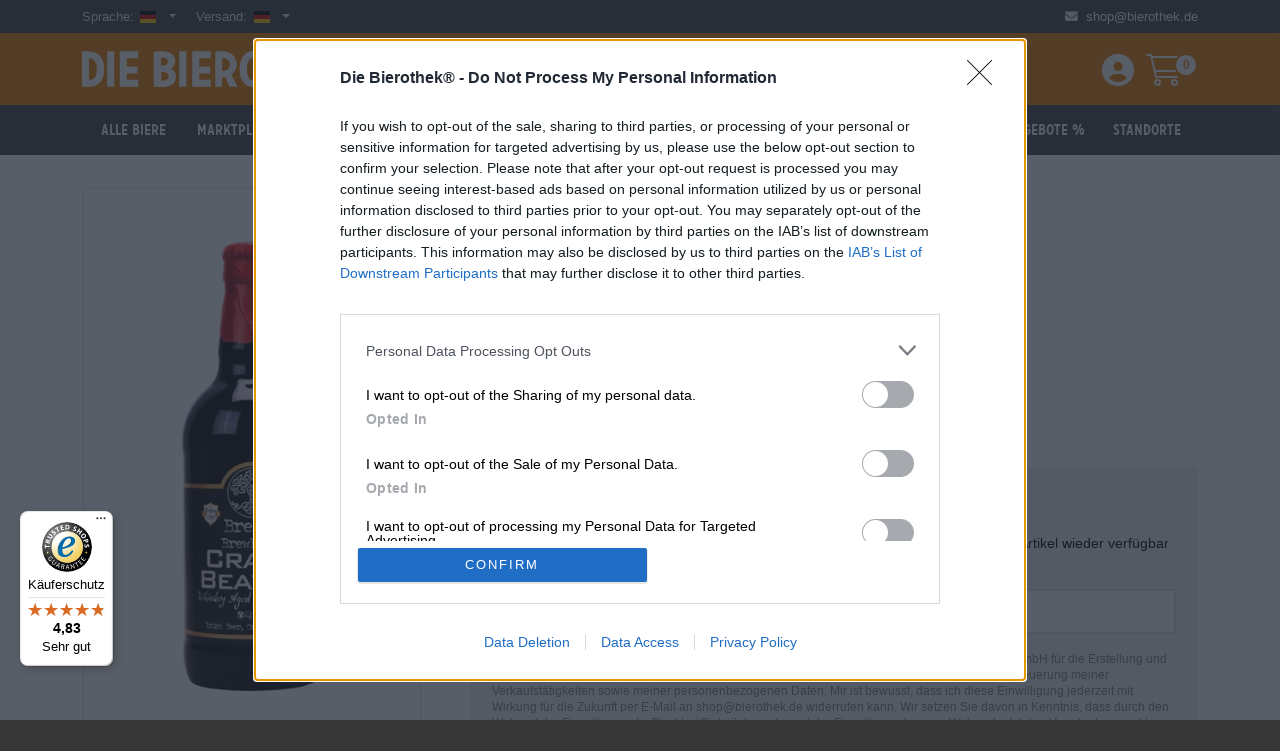

--- FILE ---
content_type: text/html; charset=UTF-8
request_url: https://bierothek.de/online-shop/17007003-crann+beatha+-+brehon+brewhouse.html
body_size: 21886
content:
<!DOCTYPE html>
<html lang="de">
    <head>     
    <meta name="csrf-token" content="3zvS5QztDZBzZtRr7wwYBkLd2ZKhYcuzzB5CjJOA">
    <meta charset="UTF-8">
    <meta http-equiv="Cache-control" content="public, max-age=86400">
    <meta name="viewport" content="width=device-width, initial-scale=1.0, minimum-scale=1.0">
    <meta name="google-site-verification" content="n4TKSgs_izLuecNkE_dBqyY64JYI5RxyOdtTKyDivps" />
            <link rel="canonical" href="https://bierothek.de/online-shop/17007003-crann+beatha+-+brehon+brewhouse.html" />
                <link rel="alternate" href="https://bierothek.de/online-shop/17007003-crann+beatha+-+brehon+brewhouse.html" hreflang="de" />
                <link rel="alternate" href="https://bierothek.com/online-shop/17007003-crann+beatha+-+brehon+brewhouse.html" hreflang="en" />
                <link rel="alternate" href="https://bierothek.fr/online-shop/17007003-crann+beatha+-+brehon+brewhouse.html" hreflang="fr" />
                <link rel="alternate" href="https://bierothek.it/online-shop/17007003-crann+beatha+-+brehon+brewhouse.html" hreflang="it" />
                <link rel="alternate" href="https://bierothek.es/online-shop/17007003-crann+beatha+-+brehon+brewhouse.html" hreflang="es" />
                <link rel="alternate" href="https://bierothek.se/online-shop/17007003-crann+beatha+-+brehon+brewhouse.html" hreflang="sv" />
                <link rel="alternate" href="https://bierothek.nl/online-shop/17007003-crann+beatha+-+brehon+brewhouse.html" hreflang="nl" />
                <link rel="alternate" href="https://bierothek.dk/online-shop/17007003-crann+beatha+-+brehon+brewhouse.html" hreflang="da" />
                <link rel="alternate" href="https://bierothek.fi/online-shop/17007003-crann+beatha+-+brehon+brewhouse.html" hreflang="fi" />
                
            <meta name='robots' content='index,follow'/>
    
        <title>Crann Beatha - Brehon Brewhouse</title>
    <meta property='og:title' content='Crann Beatha - Brehon Brewhouse'/>
    
        <meta name="keywords" content="" />
    
        <meta name="description" content="Ein kräftiges Festbier, das sich auch in der Festbierhochburg Franken">  
        <!-- Favicon -->
    <link rel="apple-touch-icon" href="/images/apple-touch-icon.png"/>
    <link rel="icon" type="image/png" href="/images/favicon.png">
    
    
    <link rel="stylesheet" type="text/css" href="https://bierothek.de/vendor/bootstrap-5.2.0-dist/css/bootstrap.min.css">
    <link rel="stylesheet" type="text/css" href="https://bierothek.de/vendor/fontawesome-pro-6.2.0-web/css/all.min.css">
    <link rel="stylesheet" type="text/css" href="https://bierothek.de/fonts/Glypha/Glypha.css">
    <link rel="stylesheet" type="text/css" href="https://bierothek.de/fonts/Carrosserie/Carrosserie.css">
    <link rel="stylesheet" type="text/css" href="https://bierothek.de/vendor/owlcarousel-2.3.4/assets/owl.carousel.min.css">
    <link rel="stylesheet" type="text/css" href="https://bierothek.de/vendor/flag-icons-6.6.5/css/flag-icons.min.css">
    
    <link rel="stylesheet" type="text/css" href="https://bierothek.de/css/style.css?v=2.2" defer>
    
            <link rel="stylesheet" type="text/css" onload="this.media='all'" href="https://bierothek.de/css/custom.min.css?v=7"> <!-- Minified -->
        
    <link rel="stylesheet" type="text/css" onload="this.media='all'" href="https://bierothek.de/css/auto_complete/jquery-ui.min.css">

    <!-- Google Tag Manager -->
    <script>(function (w, d, s, l, i) {
            w[l] = w[l] || [];
            w[l].push({'gtm.start':
                        new Date().getTime(), event: 'gtm.js'});
            var f = d.getElementsByTagName(s)[0],
                    j = d.createElement(s), dl = l != 'dataLayer' ? '&l=' + l : '';
            j.async = true;
            j.src =
                    'https://www.googletagmanager.com/gtm.js?id=' + i + dl;
            f.parentNode.insertBefore(j, f);
        })(window, document, 'script', 'dataLayer', 'GTM-PGMVLPZ');</script>
    <!-- End Google Tag Manager -->
    <!-- Matomo -->
    <script>
        var _paq = window._paq = window._paq || [];
        /* tracker methods like "setCustomDimension" should be called before "trackPageView" */
        _paq.push(['trackPageView']);
        _paq.push(['enableLinkTracking']);
        var u = "//analytics.bierothek.de/";
        _paq.push(['setTrackerUrl', u + 'matomo.php']);
        _paq.push(['setSiteId', 93]);
        (function () {            
            var d = document, g = d.createElement('script'), s = d.getElementsByTagName('script')[0];
            g.async = true;
            g.src = u + 'matomo.js';
            s.parentNode.insertBefore(g, s);
        })();
    </script>
    <noscript>
        <p><img referrerpolicy="no-referrer-when-downgrade" src="//analytics.bierothek.de/matomo.php?idsite=93&rec=1" style="border:0;" alt="" /></p>
    </noscript>
    <!-- End Matomo Code -->

    <!-- Trusted Shops Badge -->
    <script type="text/javascript">
            var _tsid = 'XC792551A495C6A7A6D68D1230602CEBA'; /* place the trustedbadge code here */
    </script>

    <script async data-desktop-y-offset="0" data-mobile-y-offset="0" data-desktop-disable-reviews="false" data-desktop-enable-custom="false" data-desktop-position="left" data-desktop-custom-width="156" data-desktop-enable-fadeout="false" data-disable-mobile="false" data-disable-trustbadge="false" data-mobile-custom-width="156" data-mobile-disable-reviews="false" data-mobile-enable-custom="false" data-mobile-position="left" data-mobile-enable-topbar="false" data-mobile-enable-fadeout="true" data-color-scheme="light" charset="UTF-8" src="//widgets.trustedshops.com/js/XC792551A495C6A7A6D68D1230602CEBA.js"> 
    </script>
    <!--END Trusted Shops Badge -->
    
    <script>
        document.addEventListener("DOMContentLoaded", function () {
            const searchForm = document.querySelector(".search");
            searchForm.addEventListener("submit", function (event) {
                let honeypotInput = searchForm.querySelector("input[name='honeypot']");
                if (honeypotInput) {
                    honeypotInput.remove(); // Remove honeypot field before submission
                }
            });
        });
    </script>
        <style>
        :root {
            --mp-badge-bg: url('../images/logo_marketplace.svg');
        }        
    </style>

            <meta property='og:image' content='https://images.bierothek.de/storage/product_images/det/17007003_shop_2499.webp'/>
    <meta property='og:url' content='https://bierothek.de/online-shop/17007003-crann+beatha+-+brehon+brewhouse.html'/>
        <link rel="stylesheet" href="https://bierothek.de/css/lightbox.css">
    <style type="text/css">
        .rating_input {
            display: inline-block;
            position: relative;
            height: 40px;
            line-height: 35px;
            font-size: 35px;
        }

        .rating_input label {
            position: absolute;
            top: 5px;
            left: 0;
            height: 62%;
            cursor: pointer;
        }

        .rating_input label:last-child {
            position: static;
        }

        .rating_input label:nth-child(1) {
            z-index: 5;
        }

        .rating_input label:nth-child(2) {
            z-index: 4;
        }

        .rating_input label:nth-child(3) {
            z-index: 3;
        }

        .rating_input label:nth-child(4) {
            z-index: 2;
        }

        .rating_input label:nth-child(5) {
            z-index: 1;
        }

        .rating_input label input {
            position: absolute;
            top: 0;
            left: 0;
            opacity: 0;
        }

        .rating_input label .icon {
            float: left;
            color: transparent;
        }

        .rating_input label:last-child .icon {
            color: #ccc;
        }

        .rating_input:not(:hover) label input:checked ~ .icon,
        .rating_input:hover label:hover input ~ .icon {
            color: #ff8100;
        }

        .rating_input label input:focus:not(:checked) ~ .icon:last-child {
            color: #ccc;
            text-shadow: 0 0 5px #ff8100;
        }
    </style>
    </head>
<body>
    <!-- Skip to main content link -->
    <a href="#main-content" class="skip-link visually-hidden visually-hidden-focusable">Skip to main content</a>

    <!-- Google Tag Manager (noscript) -->
    <noscript><iframe src="https://www.googletagmanager.com/ns.html?id=GTM-PGMVLPZ" height="0" width="0" style="display:none;visibility:hidden"></iframe></noscript>
    <!-- End Google Tag Manager (noscript) -->

    <div id="cover-spin" aria-hidden="true"></div>
    <!-- DOCK -------------------------------------------------------- -->
    <div class="site-dock" role="language" aria-label="Language Change">
        <div class="container">
            <div class="row">
                <div class="col-7 language_dropdown">                 
                    <div class="dock-label lang">Sprache:</div>
                    
                    <div class="dropdown">
                        <div class="dropdown-toggle" data-bs-toggle="dropdown" tabindex="0" aria-expanded="false" aria-labelledby="language-label">
                                                        <i class="fi fi-de" title="German" aria-hidden="true"></i>
                            <span class="visually-hidden">German</span>
                        </div>
                        <ul class="dropdown-menu"  aria-labelledby="languageDropdown">
                                                                                                                                                                        <li>
                                <a href="https://bierothek.com/online-shop/17007003-crann+beatha+-+brehon+brewhouse.html?redirect=true" lang="en">
                                <i class="fi fi-gb"  aria-hidden="true"></i>
                                English
                                </a>
                            </li>

                                                                                                                <li>
                                <a href="https://bierothek.fr/online-shop/17007003-crann+beatha+-+brehon+brewhouse.html?redirect=true" lang="fr">
                                <i class="fi fi-fr"  aria-hidden="true"></i>
                                French
                                </a>
                            </li>

                                                                                                                <li>
                                <a href="https://bierothek.it/online-shop/17007003-crann+beatha+-+brehon+brewhouse.html?redirect=true" lang="it">
                                <i class="fi fi-it"  aria-hidden="true"></i>
                                Italian
                                </a>
                            </li>

                                                                                                                <li>
                                <a href="https://bierothek.es/online-shop/17007003-crann+beatha+-+brehon+brewhouse.html?redirect=true" lang="es">
                                <i class="fi fi-es"  aria-hidden="true"></i>
                                Spanish
                                </a>
                            </li>

                                                                                                                <li>
                                <a href="https://bierothek.se/online-shop/17007003-crann+beatha+-+brehon+brewhouse.html?redirect=true" lang="sv">
                                <i class="fi fi-se"  aria-hidden="true"></i>
                                Swedish
                                </a>
                            </li>

                                                                                                                <li>
                                <a href="https://bierothek.nl/online-shop/17007003-crann+beatha+-+brehon+brewhouse.html?redirect=true" lang="nl">
                                <i class="fi fi-nl"  aria-hidden="true"></i>
                                Dutch
                                </a>
                            </li>

                                                                                                                <li>
                                <a href="https://bierothek.dk/online-shop/17007003-crann+beatha+-+brehon+brewhouse.html?redirect=true" lang="da">
                                <i class="fi fi-dk"  aria-hidden="true"></i>
                                Danish
                                </a>
                            </li>

                                                                                                                <li>
                                <a href="https://bierothek.fi/online-shop/17007003-crann+beatha+-+brehon+brewhouse.html?redirect=true" lang="fi">
                                <i class="fi fi-fi"  aria-hidden="true"></i>
                                Finnish
                                </a>
                            </li>

                            
                        </ul>
                    </div>

                    <div class="dock-label shipping">Versand:</div> 
                    
                    <div class="dropdown">
                        <div class="dropdown-toggle" data-bs-toggle="dropdown" id="dropdown_country" tabindex="0" aria-expanded="false" aria-labelledby="shipping-label">
                                                                                                                                            <i class="fi fi-de" title="Deutschland" aria-hidden="true"></i>
                            <span class="visually-hidden">Deutschland</span>
                                                                                                                                                                                                                                                                                                                                                                                                                                                                                                                                                                                    
                        </div>
                        <ul class="dropdown-menu" id="dropdown-menu-deliver"  aria-labelledby="dropdown_country">
                                                                                                                                                                                                        
                                                        <li class="get" data-country_id="49" data-country_code="FR">
                                <a href="javascript:void(0)">
                                    <i class="fi fi-fr" aria-hidden="true"></i> 
                                    Frankreich
                                </a>
                            </li>
                                                                                                                    
                                                        <li class="get" data-country_id="69" data-country_code="IT">
                                <a href="javascript:void(0)">
                                    <i class="fi fi-it" aria-hidden="true"></i> 
                                    Italien
                                </a>
                            </li>
                                                                                                                    
                                                        <li class="get" data-country_id="166" data-country_code="ES">
                                <a href="javascript:void(0)">
                                    <i class="fi fi-es" aria-hidden="true"></i> 
                                    Spanien
                                </a>
                            </li>
                                                                                                                    
                                                        <li class="get" data-country_id="126" data-country_code="NL">
                                <a href="javascript:void(0)">
                                    <i class="fi fi-nl" aria-hidden="true"></i> 
                                    Niederlande
                                </a>
                            </li>
                                                                                                                    
                                                        <li class="get" data-country_id="19" data-country_code="BE">
                                <a href="javascript:void(0)">
                                    <i class="fi fi-be" aria-hidden="true"></i> 
                                    Belgien
                                </a>
                            </li>
                                                                                                                    
                                                        <li class="get" data-country_id="154" data-country_code="SE">
                                <a href="javascript:void(0)">
                                    <i class="fi fi-se" aria-hidden="true"></i> 
                                    Schweden
                                </a>
                            </li>
                                                                                                                    
                                                        <li class="get" data-country_id="133" data-country_code="AT">
                                <a href="javascript:void(0)">
                                    <i class="fi fi-at" aria-hidden="true"></i> 
                                    Österreich
                                </a>
                            </li>
                                                                                                                    
                                                        <li class="get" data-country_id="37" data-country_code="DK">
                                <a href="javascript:void(0)">
                                    <i class="fi fi-dk" aria-hidden="true"></i> 
                                    Dänemark
                                </a>
                            </li>
                                                                                                                    
                                                        <li class="get" data-country_id="48" data-country_code="FI (SF)">
                                <a href="javascript:void(0)">
                                    <i class="fi fi-fi" aria-hidden="true"></i> 
                                    Finnland
                                </a>
                            </li>
                                                    </ul>
                    </div>        
                </div>
                <div class="col-5 text-end contact_number">
                    <i class="fa-solid fa-envelope" aria-hidden="true"></i>
                    <a href="mailto:shop@bierothek.de" aria-label="Shop email address" >
                        shop@bierothek.de
                    </a>
                </div>                
            </div>
        </div>
    </div>
    
    <!-- HEADER ------------------------------------------------------- -->
    <header class="site-header-sticky" role="banner" aria-label="Header">
        <div class="site-header">
            <div class="container">
                <div class="row align-items-center">
                    <div class="col-7 col-lg-4 col-md-4">
                        <div class="brand brand_logo" >
                            <a style="background-image: url('/images/bierothek_de.svg'); background-size: 100%;" href="/" alt="Bierothek Logo" aria-label="Go to Homepage">Die Bierothek&reg;</a>
                        </div>
                    </div>
                    <div class="col-5 col-lg-3 col-md-3 order-md-last text-end">
                        <ul class="tools"  role="toolbar" aria-label="User Tools">
                            <li class="account">
                                <a href="/account/identity/" aria-label="Login / Register">
                                    <i class="fa-solid fa-circle-user" aria-hidden="true"></i>
                                    <span class="d-none">Einloggen / Anmelden</span>
                                    <span class="visually-hidden">Einloggen / Anmelden</span>
                                </a>
                            </li>
                            <li class="cart">
                                <a href="/cart" aria-label="Warenkorb">
                                    <i class="fa-light fa-cart-shopping" aria-hidden="true"></i>
                                    <span class="d-none">Warenkorb:</span>
                                    <span class="visually-hidden">Warenkorb</span>
                                    <span class="cart-count" aria-live="polite">0</span>
                                </a>
                            </li>
                            <li class="menu-trigger d-lg-none" aria-expanded="false" aria-controls="mobile-menu" aria-label="toggle mobile menu">
                                <i class="fa-regular fa-bars" aria-hidden="true"></i>
                                <span class="visually-hidden">Menü</span>
                            </li>
                        </ul>
                    </div>
                    <div class="col col-lg-5 col-md-5 ">
                        <form action="https://bierothek.de/search" class="search input-wrapper" method="get" role="search" aria-label="Search">
                            <label for="search" class="visually-hidden">Suche</label>
                            <input type="text" name="honeypot" style="display: none;" autocomplete="off">
                            <input type="text" class="typeahead form-control" id="search" name="q" autocomplete="off" placeholder="Suche" required aria-required="true" aria-invalid="false" />
                            <button class="btn btn-search" type="submit" aria-label="Search" aria-label="Search Button">
                                <i class="fa-light fa-magnifying-glass fa-lg" aria-hidden="true"></i>
                            </button>
                        </form>
                    </div>
                </div>
            </div>
        </div> 

    <!-- NAV ---------------------------------------------------------- -->
    <nav class="site-nav" role="navigation">
        <div class="container">
            <ul>
                                    <li class="root header_main_menu">
                                                <a href="https://bierothek.de/online-shop" role="Alle Biere">Alle Biere</a>
                        

                                                                            
                        
                                                
                    </li>
                                    <li class="root header_main_menu">
                                                <a href="https://bierothek.de/marktplatz" role="Marktplatz">Marktplatz</a>
                        

                                                                            
                        
                                                
                    </li>
                                    <li class="root header_main_menu">
                                                <a href="https://bierothek.de/subscription" role="Abos">Abos</a>
                        

                                                                            
                        
                                                
                    </li>
                                    <li class="root header_main_menu">
                                                <a href="https://bierothek.de/neuheiten" role="Neuheiten">Neuheiten</a>
                        

                                                                            
                        
                                                
                    </li>
                                    <li class="root header_main_menu">
                                                <a href="https://bierothek.de/pakete" role="Pakete">Pakete</a>
                        

                                                                            
                        
                                                    <div class="mega beerstyle_mega" role="megamenu">
                                <ul class="sub beerstyle_sub">
                                                                                                                                                        <li class="beerstyle" role="menuitem" aria-label="Bierpakete">
                                            <a href="https://bierothek.de/pakete/bierpakete" title="pakete/bierpakete">
                                                <span class="beerstyle_title">Bierpakete</span>
                                            </a>
                                        </li>
                                                                                                                    <li class="beerstyle" role="menuitem" aria-label="Brauereipakete">
                                            <a href="https://bierothek.de/pakete/brauereipakete" title="pakete/brauereipakete">
                                                <span class="beerstyle_title">Brauereipakete</span>
                                            </a>
                                        </li>
                                                                                                                    <li class="beerstyle" role="menuitem" aria-label="Geschenkpakete">
                                            <a href="https://bierothek.de/pakete/geschenkpakete" title="pakete/geschenkpakete">
                                                <span class="beerstyle_title">Geschenkpakete</span>
                                            </a>
                                        </li>
                                                                                                                                                                                                        <li class="beerstyle" role="menuitem" aria-label="Alle Pakete">
                                            <a href="https://bierothek.de/pakete" title="pakete">
                                                <span class="beerstyle_title">Alle Pakete</span>
                                            </a>
                                        </li>
                                                                    </ul>
                            </div>
                                                
                    </li>
                                    <li class="root header_main_menu">
                                                <a href="https://bierothek.de/braufrisch" role="Braufrisch">Braufrisch</a>
                        

                                                                            
                        
                                                
                    </li>
                                    <li class="root header_main_menu">
                                                <a href="https://bierothek.de/brauereien" role="Brauereien">Brauereien</a>
                        

                                                                            
                        
                                                
                    </li>
                                    <li class="root header_main_menu">
                                                <a href="https://bierothek.de/bierstile" role="Bierstile">Bierstile</a>
                        

                                                                   
                                <div class="mega beerstyle_mega" role="megamenu">
                                                                            <span class="beerstyle_heading" role="navigation-heading" aria-label="Bierstile">Bierstile</span>
                                        <ul class="sub beerstyle_sub" role="submenu" aria-label="submenu" aria-live="polite">
                                                                                                                                            <li class="beerstyle" role="menuitem" aria-label="Bierstile">
                                                    <a href="https://bierothek.de/bierstile/internationale-lagerbiere" title="Internationale Lagerbiere" aria-current="bierstile-page">
                                                        <span class="beerstyle_title">Internationale Lagerbiere</span>
                                                    </a>
                                                </li>
                                                                                                                                            <li class="beerstyle" role="menuitem" aria-label="Bierstile">
                                                    <a href="https://bierothek.de/bierstile/dunkles-und-schwarzbier" title="Dunkles und Schwarzbier" aria-current="bierstile-page">
                                                        <span class="beerstyle_title">Dunkles und Schwarzbier</span>
                                                    </a>
                                                </li>
                                                                                                                                            <li class="beerstyle" role="menuitem" aria-label="Bierstile">
                                                    <a href="https://bierothek.de/bierstile/deutsche-lagerbiere" title="Deutsche Lagerbiere" aria-current="bierstile-page">
                                                        <span class="beerstyle_title">Deutsche Lagerbiere</span>
                                                    </a>
                                                </li>
                                                                                                                                            <li class="beerstyle" role="menuitem" aria-label="Bierstile">
                                                    <a href="https://bierothek.de/bierstile/helles" title="Helles" aria-current="bierstile-page">
                                                        <span class="beerstyle_title">Helles</span>
                                                    </a>
                                                </li>
                                                                                                                                            <li class="beerstyle" role="menuitem" aria-label="Bierstile">
                                                    <a href="https://bierothek.de/bierstile/pils" title="Pils" aria-current="bierstile-page">
                                                        <span class="beerstyle_title">Pils</span>
                                                    </a>
                                                </li>
                                                                                                                                            <li class="beerstyle" role="menuitem" aria-label="Bierstile">
                                                    <a href="https://bierothek.de/bierstile/bockbiere" title="Bockbiere" aria-current="bierstile-page">
                                                        <span class="beerstyle_title">Bockbiere</span>
                                                    </a>
                                                </li>
                                                                                                                                            <li class="beerstyle" role="menuitem" aria-label="Bierstile">
                                                    <a href="https://bierothek.de/bierstile/rauchbiere" title="Rauchbiere" aria-current="bierstile-page">
                                                        <span class="beerstyle_title">Rauchbiere</span>
                                                    </a>
                                                </li>
                                                                                                                                            <li class="beerstyle" role="menuitem" aria-label="Bierstile">
                                                    <a href="https://bierothek.de/bierstile/koelsch-und-altbiere" title="Kölsch und Altbiere" aria-current="bierstile-page">
                                                        <span class="beerstyle_title">Kölsch und Altbiere</span>
                                                    </a>
                                                </li>
                                                                                                                                            <li class="beerstyle" role="menuitem" aria-label="Bierstile">
                                                    <a href="https://bierothek.de/bierstile/weizenbiere" title="Weizenbiere" aria-current="bierstile-page">
                                                        <span class="beerstyle_title">Weizenbiere</span>
                                                    </a>
                                                </li>
                                                                                                                                            <li class="beerstyle" role="menuitem" aria-label="Bierstile">
                                                    <a href="https://bierothek.de/bierstile/mehrkornbiere" title="Mehrkornbiere" aria-current="bierstile-page">
                                                        <span class="beerstyle_title">Mehrkornbiere</span>
                                                    </a>
                                                </li>
                                                                                                                                            <li class="beerstyle" role="menuitem" aria-label="Bierstile">
                                                    <a href="https://bierothek.de/bierstile/uk-us-ales" title="UK/US Ales" aria-current="bierstile-page">
                                                        <span class="beerstyle_title">UK/US Ales</span>
                                                    </a>
                                                </li>
                                                                                                                                            <li class="beerstyle" role="menuitem" aria-label="Bierstile">
                                                    <a href="https://bierothek.de/bierstile/india-pale-ale" title="India Pale Ale" aria-current="bierstile-page">
                                                        <span class="beerstyle_title">India Pale Ale</span>
                                                    </a>
                                                </li>
                                                                                                                                            <li class="beerstyle" role="menuitem" aria-label="Bierstile">
                                                    <a href="https://bierothek.de/bierstile/porter-stout" title="Porter &amp; Stout" aria-current="bierstile-page">
                                                        <span class="beerstyle_title">Porter &amp; Stout</span>
                                                    </a>
                                                </li>
                                                                                                                                            <li class="beerstyle" role="menuitem" aria-label="Bierstile">
                                                    <a href="https://bierothek.de/bierstile/barley-wine" title="Barley Wine" aria-current="bierstile-page">
                                                        <span class="beerstyle_title">Barley Wine</span>
                                                    </a>
                                                </li>
                                                                                                                                            <li class="beerstyle" role="menuitem" aria-label="Bierstile">
                                                    <a href="https://bierothek.de/bierstile/belgische-ales" title="Belgische Ales" aria-current="bierstile-page">
                                                        <span class="beerstyle_title">Belgische Ales</span>
                                                    </a>
                                                </li>
                                                                                                                                            <li class="beerstyle" role="menuitem" aria-label="Bierstile">
                                                    <a href="https://bierothek.de/bierstile/sauerbiere" title="Sauerbiere" aria-current="bierstile-page">
                                                        <span class="beerstyle_title">Sauerbiere</span>
                                                    </a>
                                                </li>
                                                                                                                                            <li class="beerstyle" role="menuitem" aria-label="Bierstile">
                                                    <a href="https://bierothek.de/bierstile/frucht-kraeuter-und-gewuerzbiere" title="Frucht-, Kräuter-, und Gewürzbiere" aria-current="bierstile-page">
                                                        <span class="beerstyle_title">Frucht-, Kräuter-, und Gewürzbiere</span>
                                                    </a>
                                                </li>
                                                                                                                                            <li class="beerstyle" role="menuitem" aria-label="Bierstile">
                                                    <a href="https://bierothek.de/bierstile/holzfassgereifte-biere" title="Holzfassgereifte Biere" aria-current="bierstile-page">
                                                        <span class="beerstyle_title">Holzfassgereifte Biere</span>
                                                    </a>
                                                </li>
                                                                                                                                            <li class="beerstyle" role="menuitem" aria-label="Bierstile">
                                                    <a href="https://bierothek.de/bierstile/weitere-stile" title="Weitere Stile" aria-current="bierstile-page">
                                                        <span class="beerstyle_title">Weitere Stile</span>
                                                    </a>
                                                </li>
                                                                                        <li class="beerstyle">
                                                <a href="/bierstile" title="all_beerstyle">
                                                    <span class="beerstyle_title">Alle Bierstile</span>
                                                </a>
                                            </li>
                                        </ul>
                                    
                                                                            <hr class="beerstyle_line_thick">
                                        <span class="beerstyle_heading">Kategorie</span>
                                        <ul class="sub beerstyle_sub">
                                                                                                                                            <li class="beerstyle" role="menuitem" aria-label="Bierstile">
                                                    <a href="https://bierothek.de/category/alkoholfreie-biere" title="Alkoholfreie Biere" aria-current="category-page">                               
                                                        <span class="beerstyle_title">Alkoholfreie Biere</span>
                                                    </a>
                                                </li>
                                                                                                                                            <li class="beerstyle" role="menuitem" aria-label="Bierstile">
                                                    <a href="https://bierothek.de/category/alkoholfreie-getraenke" title="Alkoholfreie Getränke" aria-current="category-page">                               
                                                        <span class="beerstyle_title">Alkoholfreie Getränke</span>
                                                    </a>
                                                </li>
                                                                                                                                            <li class="beerstyle" role="menuitem" aria-label="Bierstile">
                                                    <a href="https://bierothek.de/category/bayerische-biere" title="Bayerische Biere" aria-current="category-page">                               
                                                        <span class="beerstyle_title">Bayerische Biere</span>
                                                    </a>
                                                </li>
                                                                                                                                            <li class="beerstyle" role="menuitem" aria-label="Bierstile">
                                                    <a href="https://bierothek.de/category/belgische-biere" title="Belgische Biere" aria-current="category-page">                               
                                                        <span class="beerstyle_title">Belgische Biere</span>
                                                    </a>
                                                </li>
                                                                                                                                            <li class="beerstyle" role="menuitem" aria-label="Bierstile">
                                                    <a href="https://bierothek.de/category/bio-biere" title="Bio-Biere" aria-current="category-page">                               
                                                        <span class="beerstyle_title">Bio-Biere</span>
                                                    </a>
                                                </li>
                                                                                                                                            <li class="beerstyle" role="menuitem" aria-label="Bierstile">
                                                    <a href="https://bierothek.de/category/dosenbier" title="Dosenbier" aria-current="category-page">                               
                                                        <span class="beerstyle_title">Dosenbier</span>
                                                    </a>
                                                </li>
                                                                                                                                            <li class="beerstyle" role="menuitem" aria-label="Bierstile">
                                                    <a href="https://bierothek.de/category/fraenkische-biere" title="Fränkische Biere" aria-current="category-page">                               
                                                        <span class="beerstyle_title">Fränkische Biere</span>
                                                    </a>
                                                </li>
                                                                                                                                            <li class="beerstyle" role="menuitem" aria-label="Bierstile">
                                                    <a href="https://bierothek.de/category/glutenfreie-biere" title="Glutenfreie Biere" aria-current="category-page">                               
                                                        <span class="beerstyle_title">Glutenfreie Biere</span>
                                                    </a>
                                                </li>
                                                                                                                                            <li class="beerstyle" role="menuitem" aria-label="Bierstile">
                                                    <a href="https://bierothek.de/category/5l-fass" title="5L Fass" aria-current="category-page">                               
                                                        <span class="beerstyle_title">5L Fass</span>
                                                    </a>
                                                </li>
                                                                                                                                            <li class="beerstyle" role="menuitem" aria-label="Bierstile">
                                                    <a href="https://bierothek.de/category/sommerbiere" title="Sommerbiere" aria-current="category-page">                               
                                                        <span class="beerstyle_title">Sommerbiere</span>
                                                    </a>
                                                </li>
                                                                                                                                            <li class="beerstyle" role="menuitem" aria-label="Bierstile">
                                                    <a href="https://bierothek.de/category/winterbiere" title="Winterbiere" aria-current="category-page">                               
                                                        <span class="beerstyle_title">Winterbiere</span>
                                                    </a>
                                                </li>
                                                                                        <li class="beerstyle">
                                                <a href="/bierstile" title="all_categories">
                                                    <span class="beerstyle_title">Alle Kategorie</span>
                                                </a>
                                            </li>
                                        </ul>
                                                                    </div>
                                                    
                        
                                                
                    </li>
                                    <li class="root header_main_menu">
                                                <a href="https://bierothek.de/geschenke" role="Geschenke">Geschenke</a>
                        

                                                                            
                        
                                                    <div class="mega beerstyle_mega" role="megamenu">
                                <ul class="sub beerstyle_sub">
                                                                                                                                                        <li class="beerstyle" role="menuitem" aria-label="Bierige Produkte">
                                            <a href="https://bierothek.de/geschenke/bierigeprodukte" title="geschenke/bierigeprodukte">
                                                <span class="beerstyle_title">Bierige Produkte</span>
                                            </a>
                                        </li>
                                                                                                                    <li class="beerstyle" role="menuitem" aria-label="Gutscheine">
                                            <a href="https://bierothek.de/geschenke/gutscheine" title="geschenke/gutscheine">
                                                <span class="beerstyle_title">Gutscheine</span>
                                            </a>
                                        </li>
                                                                                                                    <li class="beerstyle" role="menuitem" aria-label="Gläser &amp; Co.">
                                            <a href="https://bierothek.de/geschenke/glaeser_co" title="geschenke/glaeser_co">
                                                <span class="beerstyle_title">Gläser &amp; Co.</span>
                                            </a>
                                        </li>
                                                                                                                    <li class="beerstyle" role="menuitem" aria-label="Großflaschen">
                                            <a href="https://bierothek.de/geschenke/grossflaschen" title="geschenke/grossflaschen">
                                                <span class="beerstyle_title">Großflaschen</span>
                                            </a>
                                        </li>
                                                                                                                    <li class="beerstyle" role="menuitem" aria-label="Merch">
                                            <a href="https://bierothek.de/geschenke/merch" title="geschenke/merch">
                                                <span class="beerstyle_title">Merch</span>
                                            </a>
                                        </li>
                                                                                                                    <li class="beerstyle" role="menuitem" aria-label="Bierpakete">
                                            <a href="https://bierothek.de/geschenke/bierpakete" title="geschenke/bierpakete">
                                                <span class="beerstyle_title">Bierpakete</span>
                                            </a>
                                        </li>
                                                                                                                    <li class="beerstyle" role="menuitem" aria-label="Spirituosen">
                                            <a href="https://bierothek.de/geschenke/spirituosen" title="geschenke/spirituosen">
                                                <span class="beerstyle_title">Spirituosen</span>
                                            </a>
                                        </li>
                                                                                                                                                                                                        <li class="beerstyle" role="menuitem" aria-label="Alle Geschenke">
                                            <a href="https://bierothek.de/geschenke" title="geschenke">
                                                <span class="beerstyle_title">Alle Geschenke</span>
                                            </a>
                                        </li>
                                                                    </ul>
                            </div>
                                                
                    </li>
                                    <li class="root header_main_menu">
                                                <a href="https://bierothek.de/sale" role="Angebote %">Angebote %</a>
                        

                                                                            
                        
                                                
                    </li>
                                    <li class="root header_main_menu">
                                                <a href="https://bierothek.de/stores" role="Standorte">Standorte</a>
                        

                                                                            
                        
                                                
                    </li>
                            </ul>
        </div>
    </nav>
</header>
<!-- End Header -->

<!-- CONTENT ------------------------------------------------------ -->

<div class="site-content">
    <!-- Seller modal -->
<div class="modal fade" id="sellerInfocart" role="dialog" aria-labelledby="sellerInfocartLabel"
     aria-describedby="sellerInfocartDescription" aria-live="assertive"
     data-bs-backdrop="static" data-bs-keyboard="true" tabindex="-1" aria-hidden="true">
    <div class="modal-dialog modal-lg">
        <div class="modal-content">
            <div class="modal-header">
                <div class="modal-title">Anbieterinformationen</div>
                <button type="button" class="btn-close" data-bs-dismiss="modal" aria-label="Close">
                    <span class="visually-hidden">Close</span>
                </button>
            </div>
            <div class="modal-body">
                
            </div>
        </div>
    </div>
</div>
 
<!-- Spacing ---- -->
<div class="bt-spacer s2"></div>
<div class="product-detail" role="region" aria-label="product detail">
    <div class="container">
        <!-- Success message -->
          
                    </div> 
    <div class="container">
                <div class="row gx-5">
            <div class="col-md-4" role="region" aria-label="product detail">
                <!-- Detail images -->
                
                <div class="owl-carousel"  aria-label="product detail" role="carousel" data-nav="true" data-dots="false" data-margin="20" data-items="1" data-items-large="1" data-items-medium="1" data-loop="true" data-autoplay="true" data-lightbox>
                                                            <div class="detail-image" role="region" aria-label="product image">
                                                                                                                        <img class="img-fluid" src="https://images.bierothek.de/storage/product_images/det/17007003_shop_2499.webp" alt="Product Crann Beatha" data-full="https://images.bierothek.de/storage/product_images/det/17007003_shop_2499.webp"/>

                    </div>  
                                                                                
                      
                                    </div>
            </div>
            <div class="col-md-8">
                <!-- Detail data -->
                                
                                               
                                               
                                               
                                                 
                <h1 class="title"> crann beatha</h1>              
                <div class="brewery" role="region" aria-label="brewery">
                                                                                <a href="/brauereien/brehon-brewhouse" role="link" aria-label="Brehon Brewhouse">&nbsp;Brehon Brewhouse</a><br/> 
                                                                            </div>

                                <div class="product-rating" role="region" aria-label="product rating">
                    <div class="rating-box">
                        <div class="rating" style="width:100%;"></div>
                    </div>
                    <span class="rating-info" role="region" aria-label="rating info">(7)</span>
                </div>
                
                <div class="product-meta" role="region" aria-label="product meta">
                                                                                                                              
                </div>
                <div class="product-stock" role="region" aria-label="product stock"><i class="fa-solid fa-truck fa-lg red"></i> 
                                            Artikel derzeit nicht lieferbar
                                    </div>
                <div class="product-stock basket-info" role="region" aria-label="basket info">
                                                                </div>
                  
                
                
                                
                <div class="product-buybox" id="product-buybox"  >
                    <div class="row">
                        <div class="col-md-4">
                            <div class="buybox-item"  id="buybox-item">
                                
                                <div class="info_box"  role="region" aria-label="info box">
                                    <div class="price" role="region" aria-label="price">
                                        <span class="effective-price">€ 6,90</span>
                                        
                                        <div class="original-price" role="region" aria-label="original price">
                                                                                    </div>
                                    </div>
                                    <div class="meta" role="region" aria-label="meta">
                                         
                                            <span class="deposit" role="region" aria-label="deposit">EINWEG</span>
                                         
                                        <span class="size" role="region" aria-label="unit and base price">0,50 L Flasche  € 13,80 / L</span>
                                    </div>
                                </div>
                                                                    <div class="out-of-stock group">Ausverkauft</div>
                                 
                            </div>
                        </div>
                                                                                                                                                                                            </div>
                </div>

                
                 <!-- NOTIFY ME -->
                <div id="loading-div" style="display: none;">
                    <center style="margin-top:20px"><img src="https://bierothek.de/images/loader.gif" alt="loader" height="35" width="35"/><strong></strong></center>
                </div>
                                <div class="bt-mpb grey">
                    <h3><i class="fa-regular fa-alarm-exclamation"></i> Benachrichtige mich </h3>
                    <p>Hier Deine E-Mail Adresse eintragen, um einmalig informiert zu werden, sobald der Artikel wieder verfügbar ist.</p>
                    <form id="notify_no_stock" action="#" method="post" role="form" aria-label="notify form">
                        <input type="hidden" name="_token" value="3zvS5QztDZBzZtRr7wwYBkLd2ZKhYcuzzB5CjJOA" autocomplete="off">
                        <div class="form-group inputs mb-3">
                            <label for="notify_email" id="notify-email-label" class="visually-hidden">Your Email</label>
                            <input type="text" class="form-control" id="notify_email" value="" placeholder="Your Email" name="notify_email" role="textbox" aria-label="Your Email" autocomplete="notify_email">
                            <input type="hidden" class="form-control" id="article_id" value="17007003" name="article_id">
                        </div>
                        <div class="form-checkbox mt-3 mb-3">
                            <label class="form-control-label legal-label" for="checkbox_notify_email_declaration" id="checkbox-data" role="checkbox" aria-label="checkbox" aria-checked="false">
                                <input id="checkbox_notify_email_declaration" name="checkbox_notify_email_declaration" type="checkbox" value=""> 
                                <span><span>Hiermit willige ich ein, dass meine personenbezogenen Daten von Bierothek Marketplace GmbH für die Erstellung und Führung eines Kundenkontos verarbeitet werden. Dieses Kundenkonto dient der Übersicht und Steuerung meiner Verkaufstätigkeiten sowie meiner personenbezogenen Daten. Mir ist bewusst, dass ich diese Einwilligung jederzeit mit Wirkung für die Zukunft per E-Mail an shop@bierothek.de widerrufen kann. Wir setzen Sie davon in Kenntnis, dass durch den Widerruf der Einwilligung die Rechtmäßigkeit der aufgrund der Einwilligung bis zum Widerruf erfolgten Verarbeitung nicht berührt wird. Weitere Informationen finden Sie in unserer <a href="/service/datenschutz/" target="_blank">Datenschutzerklärung</a>.</span></span>
                            </label>
                        </div>
                        <div class="text-end">
                            <button class="btn btn-secondary notify-no-stock" id="btn-cart-login" type="submit">Anmeldung</button>
                        </div>
                    </form>
                </div>
                <div class="alert alert-warning info-div" role="alert" style="display: none" aria-live="assertive" aria-label="info"></div>
                <div class="bt-spacer s1"></div>
                <!-- / NOTIFY ME -->
                
                <div class="terms">
                    * Preise inkl. gesetzlicher MwSt. zzgl. 
                <a href="https://bierothek.de/service/versandkosten"
                                            target="_blank"
                                        >
                    Versandkosten
                </a>

                    
                     zzgl. <a target="_blank" href="https://bierothek.de/service/pfand">Pfand</a> € 0,25                                                        </div>

                <div class="bt-spacer s2"></div>

                <ul class="nav nav-tabs" role="tablist">
                                        <li class="nav-item" role="presentation">
                        <button class="nav-link active" id="desc-tab" data-bs-toggle="tab" data-bs-target="#tab-description" type="button" role="tab" aria-controls="tab-description" aria-selected="true">Beschreibung</button>
                    </li>
                                                            <li class="nav-item" role="presentation">
                        <button class="nav-link" id="info-tab" data-bs-toggle="tab" data-bs-target="#tab-info" type="button" role="tab" aria-controls="tab-info" aria-selected="false">Infos</button>
                    </li>
                                                            <li class="nav-item" role="presentation">
                        <button class="nav-link" id="review-tab" data-bs-toggle="tab" data-bs-target="#tab-reviews" type="button" role="tab" aria-controls="tab-reviews" aria-selected="false">Bewertungen <span>(7)</span></button>
                    </li>
                                    </ul>
                <div class="tab-content">
                                        <div class="tab-pane fade show active" id="tab-description" role="tabpanel" aria-labelledby="desc-tab" tabindex="0">
                        <div class="detail-desc">
                            <br><p>Ein kräftiges Festbier, das sich auch in der Festbierhochburg Franken sehen lassen kann!
</p>
<p>Die irische Brauerei Brehon Brehouse blickt auf eine relativ kurze Historie zurück. Erst 2013 gründete Seamus McMahon den Betrieb, der zuvor ein Milchhof war. Vorteil daran sind die Meilensteine, die die Brauerei mit Sondersuden und Spezialbieren feiert. Ein solches Festbier ist das Crann Beatha, das zur Feier des 200. Sudes im Hause McMahon gebraut wurde.
</p>
<p>Um ein Jubiläum würdig zu feiern, braucht es ein ganz besonderes Bier. Crann Beatha ist in der tat ein solch besonderes Bier. Das Imperial Stout wurde nach dem Brauprozess in handgefertigte Whiskeyfässer abgefüllt und reifte dort zu seiner vollen Pracht heran. Da Brauereien in der Regel keine Whiskyfässer im Keller stehen haben, kooperierte das Team von Brehon mit ihren Freunden aus der Nephin Destillerie in Mayo. Diese stellten ihre Fässer und den dazugehörigen Keller mit großer Freude zur Verfügung. Ergebnis ist ein charakterstarkes Stout , das herrlich nach dunklen Früchten duftet. In der Nase mischen sich Pflaume und Rosine mit den verführerischen Aromen kandierter Orangenschale und dunkler Schokolade. Geschmacklich präsentiert Crann Beatha eine ähnliche Palette wie zuvor beim Duft. Die Holzfässer addieren eine schöne Vanillenote dazu und verleihen dem Bier eine weiche, karamellige Rundheit. 
</p>
<p>Der wohl klingende Name des Bieres leitet sich vom irischen Begriff für den Baum des Lebens ab. Mit der Reifung des Bieres in Holzfässern ziehen die Brauer eine schöne Parallele zum Namen und runden das Bier gesamtheitlich ab. 
</p>
<p>Crann Beatha - Ein Gedicht für alle Sinne!
</p><br>
                        </div>
                    </div>
                                                            <div class="tab-pane fade" id="tab-info" role="tabpanel" aria-labelledby="info-tab" tabindex="0">
                                                <div class="detail-info">
                                <dl>
                                    <dt>Inhalt</dt>
                                    <dd>
                                    0,50 Liter Flasche<br/><br/>
                                    
                                        </dd>
                                                                                                            <dt>Brauerei</dt>
                                    <dd> 
                                                                                                                                                                <a href="/brauereien/brehon-brewhouse"><img class="info_flag_image" src="https://images.bierothek.de/storage/flags/ie.png" alt="Brehon Brewhouse" />&nbsp;Brehon Brewhouse</a><br/> 
                                                                                                                                                            </dd>
                                                                                                            <dt>Bierothek® ID</dt>
                                    <dd>17007003</dd>
                                                                                                            <dt>EAN</dt>
                                    <dd>754590212199 , 4260288532389</dd>
                                                                                                            <dt>Gewicht </dt>
                                    <dd><b>0.5kg(0.88kg mit Verpackung)</b></dd>
                                                                         
                                    <dt>Pfand</dt>
                                    <dd><strong> € 0.25</strong></dd>
                                                                        <dt>LMIV</dt>
                                    <dd><b>Verantwortlicher Lebensmittelunternehmer (EU)</b><br/>
                                        
                                                                                                                                    Brehon Brewhouse Ltd., Dunelty, Iniskeen,  <br/>
                                                Carickmacross, Co Monaghan Irland(IE)<br/>
                                                                                        
                                                                                                                        </dd>
                                                                                                             
                                    <dt>Bierregion</dt>
                                    <dd>                                        <a  href="/bierregionen/irland" >Irland</a>
                                                                                </dd>
                                                                          
                                    <dt>Bierstil</dt>
                                    <dd>                                       
                                                                                                                        <a href="/bierstile/holzfassgereifte-biere">Holzfassgereifte Biere</a>
                                                                                                                        ,
                                                                                                                       
                                                                                                                        <a href="/bierstile/porter-stout">Porter &amp; Stout</a>
                                                                                                                        </dd>
                                                                                                                                                <dt>Speiseempfehlung</dt>
                                    <dd><strong>Vorspeise</strong>: Frischer Salat mit Nüssen, Pesto, Gorgonzola und Chilli<br><strong>Hauptspeise</strong>: Braten mit Ziegenkäse und Bratkartoffeln<br><strong>Nachspeise</strong>: Schokoladige Desserts</dd>
                                                                                                                                                <dt>Alkoholgehalt</dt>
                                    <dd>                                                                                <a href="/alkohol/ueber-7-vol">10.0 % vol</a>
                                                                                                                        </dd>
                                                                        
                                                                        <dt>Stammwürze</dt>
                                    <dd>                                                                                <a href="/stammwuerze/20-25-plato">22 ° Plato</a>
                                                                                                                        </dd>
                                    
                                                                        <dt>Zutaten</dt>
                                    <dd><p>Wasser, <span style="text-decoration: underline;"><strong>Gersten</strong></span>malz, Hopfen, Hefe</p></dd>
                                    
                                                                                                                                            </dl>
                            </div>
                        </div>

                        <div class="tab-pane fade" id="tab-reviews" role="tabpanel" aria-labelledby="review-tab" tabindex="0">
                            <div class="detail-reviews">
                                <div class="review-info text-end"><a href="/service/Informationen_Kundenbewertungen"><i class="fa-light fa-info-circle"></i> Echtheit von Kundenbewertungen</a></div>
                                                                                                <div class="review-item">
                                    <div class="review-author">Robin Weber</div>
                                    <div class="review-date">23.05.2022</div>
                                    <div class="product-rating">
                                        <div class="rating-box">
                                            <div class="rating" style="width:100%;"></div>
                                        </div>
                                    </div>
                                    <div class="review-text">
                                        Sehr hochwertiges Bier mit kräftigem Geschmack.
                                    </div>
                                </div>
                                                                                                <div class="review-item">
                                    <div class="review-author">Christina Pasdziernik</div>
                                    <div class="review-date">20.09.2021</div>
                                    <div class="product-rating">
                                        <div class="rating-box">
                                            <div class="rating" style="width:100%;"></div>
                                        </div>
                                    </div>
                                    <div class="review-text">
                                        Kam toll als Geschenk an
                                    </div>
                                </div>
                                                                                                <div class="review-item">
                                    <div class="review-author">Alexander Koller</div>
                                    <div class="review-date">22.06.2021</div>
                                    <div class="product-rating">
                                        <div class="rating-box">
                                            <div class="rating" style="width:100%;"></div>
                                        </div>
                                    </div>
                                    <div class="review-text">
                                        
                                    </div>
                                </div>
                                                                                                <div class="review-item">
                                    <div class="review-author">Michael Schneider</div>
                                    <div class="review-date">25.05.2021</div>
                                    <div class="product-rating">
                                        <div class="rating-box">
                                            <div class="rating" style="width:100%;"></div>
                                        </div>
                                    </div>
                                    <div class="review-text">
                                        
                                    </div>
                                </div>
                                                                                                <div class="review-item">
                                    <div class="review-author"></div>
                                    <div class="review-date">28.08.2020</div>
                                    <div class="product-rating">
                                        <div class="rating-box">
                                            <div class="rating" style="width:100%;"></div>
                                        </div>
                                    </div>
                                    <div class="review-text">
                                        
                                    </div>
                                </div>
                                                                                                <div class="review-item">
                                    <div class="review-author"></div>
                                    <div class="review-date">18.09.2019</div>
                                    <div class="product-rating">
                                        <div class="rating-box">
                                            <div class="rating" style="width:100%;"></div>
                                        </div>
                                    </div>
                                    <div class="review-text">
                                        
                                    </div>
                                </div>
                                                                                                <div class="review-item">
                                    <div class="review-author"></div>
                                    <div class="review-date">17.09.2019</div>
                                    <div class="product-rating">
                                        <div class="rating-box">
                                            <div class="rating" style="width:100%;"></div>
                                        </div>
                                    </div>
                                    <div class="review-text">
                                        
                                    </div>
                                </div>
                                                                <div class="review-form">
                                    <h3>Bewertung hinzufügen</h3>
                                    <form action="https://bierothek.de/product/review" method="post" id="review_form" role="form" aria-label="review form">
                                        <input type="hidden" name="_token" value="3zvS5QztDZBzZtRr7wwYBkLd2ZKhYcuzzB5CjJOA" autocomplete="off">
                                                                                <input type="hidden" name="customer_id" value="0">
                                                                                <input type="hidden" name="product_article_id" value="17007003">
                                        <input type="hidden" name="form_url" value="https://bierothek.de/online-shop/17007003-crann+beatha+-+brehon+brewhouse.html">
                                        <div class="row">
                                            <div class="col">
                                                                                                <label for="reply-name" id="reply-name-label" class="visually-hidden">Name</label>
                                                <input type="text" class="form-control" id="reply-name" value="" name="reply_name" maxlength = "30" placeholder="Name *" required role="textbox" aria-label="name" autocomplete="name" aria-required="true" />
                                                                                            </div>
                                            <div class="col">
                                                                                                <label for="reply-email" id="reply-email-label" class="visually-hidden">Email</label>
                                                <input type="email" class="form-control" id="reply-email" name="reply_email" value="" placeholder="Email *" maxlength = "250" required role="textbox" aria-label="email" autocomplete="email" aria-required="true"/>
                                                                                            </div>
                                        </div>
                                        <div class="review-stars mt-3">
                                            Deine Bewertung:&nbsp;
                                            <div class="rating_input">
                                                <label>
                                                    <input type="radio" name="star" value="1" role="radio" aria-label="1 star" aria-checked="false" />
                                                    <span class="icon">★</span>
                                                </label>
                                                <label>
                                                    <input type="radio" name="star" value="2" role="radio" aria-label="2 stars" aria-checked="false" />
                                                    <span class="icon">★</span>
                                                    <span class="icon">★</span>
                                                </label>
                                                <label>
                                                    <input type="radio" name="star" value="3" role="radio" aria-label="3 stars" aria-checked="false" />
                                                    <span class="icon">★</span>
                                                    <span class="icon">★</span>
                                                    <span class="icon">★</span>   
                                                </label>
                                                <label>
                                                    <input type="radio" name="star" value="4" role="radio" aria-label="4 stars" aria-checked="false" />
                                                    <span class="icon">★</span>
                                                    <span class="icon">★</span>
                                                    <span class="icon">★</span>
                                                    <span class="icon">★</span>
                                                </label>
                                                <label>
                                                    <input type="radio" name="star" value="5" role="radio" aria-label="5 stars" aria-checked="true" />
                                                    <span class="icon">★</span>
                                                    <span class="icon">★</span>
                                                    <span class="icon">★</span>
                                                    <span class="icon">★</span>
                                                    <span class="icon">★</span>
                                                </label>
                                            </div>
                                        </div>
                                        <label for="reply-message" id="reply-message-label" class="visually-hidden">Kommentar</label>
                                        <textarea id="reply-message" name="reply_message" class="form-control mt-3" maxlength="120" placeholder="Kommentar *" rows="3" role="textbox" aria-label="comment" autocomplete="comment"></textarea>
                                        <div class="form-group mt-4 mb-4">
                                            <div class="captcha">
                                                <span><img src="https://bierothek.de/captcha/default?2ylbU32D" > </span>
                                                <button type="button" class="btn btn-danger" class="reload" id="reload" role="button" aria-label="reload captcha">
                                                    ↻
                                                </button>
                                            </div>
                                        </div>     
                                        <div class="form-group">
                                            <input id="prd_captcha" type="text" class="form-control" placeholder="Captcha eingeben" name="prd_captcha" maxlength ="15" role="textbox" aria-label="captcha" autocomplete="captcha">
                                        </div>
                                        <div class="form-check mt-3">
                                            <input class="form-check-input" type="checkbox" value="" name="signin_remember" id="flexCheckDefault" role="checkbox" aria-label="checkbox" aria-checked="false">
                                            <label class="form-check-label" for="flexCheckDefault">
                                                Hiermit willige ich ein, dass meine personenbezogenen Daten von Bierothek Marketplace GmbH für den Zweck der Bearbeitung meiner Anfrage und einem eventuell folgenden Vertragsschluss verarbeitet werden. Mir ist bewusst, dass ich diese Einwilligung jederzeit mit Wirkung für die Zukunft per E-Mail an <a href="mailto:shop@bierothek.de">shop@bierothek.de</a> widerrufen kann. Wir setzen Sie davon in Kenntnis, dass durch den Widerruf der Einwilligung die Rechtmäßigkeit der aufgrund der Einwilligung bis zum Widerruf erfolgten Verarbeitung nicht berührt wird. Weitere Informationen finden Sie in unserer <a href="/service/datenschutz" target="_blank">Datenschutzerklärung</a>.
                                            </label>
                                        </div>
                                        <div class="text-end">
                                            <button type="submit" class="btn btn-primary">Bewertung abschicken</button>
                                        </div>
                                    </form>
                                </div>
                            </div>
                        </div>

                    </div>  

                    <div class="bt-spacer"></div>

                    <!-- Info blocks -->

                    <div class="row">
                        <div class="col-md-4">
                            <div class="info-box" role="region" aria-label="info box">
                                <div class="info-title">KOSTENFREIE BIERATUNG</div>
                                <div class="info-content">
                                    Du hast Fragen zu diesem Bier? Wir sind für Dich da.<br/>
                                    <i class="fa-solid fa-phone"></i> <a href="tel:0800-243768435">0800-243768435</a> (kostenfrei)<br/>
                                    <i class="fa-solid fa-envelope"></i> <a href="mailto:shop@bierothek.de">shop@bierothek.de</a>
                                </div>
                            </div>
                        </div>
                                                    <div class="col-md-4">
                                <div class="info-box" role="region" aria-label="info box">
                                    <div class="info-title">Händler oder Gastronomen</div>
                                    <div class="info-content">
                                        Du willst größere Mengen günstiger einkaufen? 
                                    </div>
                                    <div class="info-action">
                                        <a href="mailto:grosshandel@bierothek.de" role="link" aria-label="dealer email">grosshandel@bierothek.de </a>
                                    </div>
                                </div>
                            </div>
                            <div class="col-md-4">
                                <div class="info-box" role="region" aria-label="info box">
                                    <div class="info-title">Vor-Ort-Check</div>
                                    <div class="info-content">
                                        Gibt es Crann Beatha 
                                                                                von 
                                                                                &nbsp;Brehon Brewhouse
                                         
                                            
                                        auch in meiner Filiale? 
                                    </div>
                                    <div class="info-action">
                                        <a href="#" data-bs-toggle="modal" role="button" aria-label="check now" data-bs-target="#storeInfo">Jetzt prüfen</a>
                                    </div>
                                </div>
                            </div>
                                            </div>

                </div>
            </div>
                    </div>
    </div>

    <div class="bt-spacer 2"></div>

    <!-- Product slider ---- -->
        <section>
        <div class="container">
                        <h2>Die finden andere Kunden auch lecker!</h2>
                        <div class="owl-carousel keep-height owl-nav-override" role="carousel" aria-label="product carousel" data-nav="true" data-dots="false" data-margin="20" data-items="1" data-items-large="4" data-items-medium="2" data-loop="false" data-autoplay="true">
                <!-- Listing - ALL OPTIONS -->             
                                                                                <div class="product-wrap d-flex flex-column">
                    <div class="product-item  flex-grow-1 d-grid">
                                                                        
                                                <a href="/online-shop/1300135-black+heart+-+brewdog.html">
                             <div class="images lazyload" role="region" aria-label="product image">
                             <img src="https://images.bierothek.de/storage/product_images/cat/BrewdogBlackHeart_213213.webp" alt="BLACK HEART">
                            </div>
                        </a>
                    
                        <div class="category">
                                                    </div>
                        <div class="title">
                            <a href="/online-shop/1300135-black+heart+-+brewdog.html" role="link" aria-label="product link">BLACK HEART</a>
                        </div>
                        <div class="brewery" role="region" aria-label="brewery"> <a href='/brauereien/brewdog'>BrewDog</a><br></div>
                        
                                                
                        <div class="price">
                            <span> € 4,90</span>
                                                    </div>
                        <div class="meta">
                            <span class="deposit" role="region" aria-label="deposit">EINWEG</span> <span class="size" role="region" aria-label="size">0,44 L DOSE - € 11,14 / LTR</span>
                            <span class="info" data-bs-target="#prodInfo"><i class="fa-solid fa-info-circle"></i></span>
                        </div>
                                                <div class="action">
                            <div class="product-quantity quantity-box" role="region" aria-label="product quantity">
                                <button class="quantity-minus" role="button" aria-label="decrease quantity">
                                    <i class="fa-solid fa-minus" aria-hidden="true"></i>
                                    <span class="visually-hidden">decrease quantity</span>
                                </button>
                                                                <input class="quantity form-control" type="number" min="1" max="15" value="1" role="spinbutton" aria-label="quantity" />
                                                                <button class="quantity-plus" role="button" aria-label="increase quantity">
                                    <i class="fa-solid fa-plus" aria-hidden="true"></i>
                                    <span class="visually-hidden">increase quantity</span>
                                </button>
                            </div>
                            <a href="#" class="btn-product btn-cart add_cart" role="button" aria-label="add to cart" data-unique-id="37" data-key="1300135" data-bs-toggle="modal" title="In den Warenkorb">
                                <span class="action-label">In den Warenkorb</span>
                                <span class="action-icon"><i class="fa-solid fa-cart-circle-plus"></i></span>
                            </a>
                        </div>
                                                                    </div>
                </div>
                                                                                                <div class="product-wrap d-flex flex-column">
                    <div class="product-item  flex-grow-1 d-grid">
                                                                        
                                                <a href="/online-shop/13015012-caribbean+rum+cask+-+innis+++gunn.html">
                             <div class="images lazyload" role="region" aria-label="product image">
                             <img src="https://images.bierothek.de/storage/product_images/cat/InnisGunCarbbeanCast_9119.webp" alt="Caribbean Rum Cask">
                            </div>
                        </a>
                    
                        <div class="category">
                                                    </div>
                        <div class="title">
                            <a href="/online-shop/13015012-caribbean+rum+cask+-+innis+++gunn.html" role="link" aria-label="product link">Caribbean Rum Cask</a>
                        </div>
                        <div class="brewery" role="region" aria-label="brewery"> <a href='/brauereien/innis-gunn'>Innis & Gunn</a><br></div>
                        
                                                
                        <div class="price">
                            <span> € 3,90</span>
                                                    </div>
                        <div class="meta">
                            <span class="deposit" role="region" aria-label="deposit">EINWEG</span> <span class="size" role="region" aria-label="size">0,33 L Flasche - € 11,82 / LTR</span>
                            <span class="info" data-bs-target="#prodInfo"><i class="fa-solid fa-info-circle"></i></span>
                        </div>
                                                <div class="action">
                            <div class="product-quantity quantity-box" role="region" aria-label="product quantity">
                                <button class="quantity-minus" role="button" aria-label="decrease quantity">
                                    <i class="fa-solid fa-minus" aria-hidden="true"></i>
                                    <span class="visually-hidden">decrease quantity</span>
                                </button>
                                                                <input class="quantity form-control" type="number" min="1" max="18" value="1" role="spinbutton" aria-label="quantity" />
                                                                <button class="quantity-plus" role="button" aria-label="increase quantity">
                                    <i class="fa-solid fa-plus" aria-hidden="true"></i>
                                    <span class="visually-hidden">increase quantity</span>
                                </button>
                            </div>
                            <a href="#" class="btn-product btn-cart add_cart" role="button" aria-label="add to cart" data-unique-id="1048" data-key="13015012" data-bs-toggle="modal" title="In den Warenkorb">
                                <span class="action-label">In den Warenkorb</span>
                                <span class="action-icon"><i class="fa-solid fa-cart-circle-plus"></i></span>
                            </a>
                        </div>
                                                                    </div>
                </div>
                                                                                                <div class="product-wrap d-flex flex-column">
                    <div class="product-item  flex-grow-1 d-grid">
                                                                        
                                                <a href="/online-shop/10074040-weiherer+weizenbock+sherry+-+weiherer+bier.html">
                             <div class="images lazyload" role="region" aria-label="product image">
                             <img src="https://images.bierothek.de/storage/product_images/cat/Weiherer_WeizenbockSherry0%252C75l_214022.webp" alt="Weiherer Weizenbock Sherry">
                            </div>
                        </a>
                    
                        <div class="category">
                                                    </div>
                        <div class="title">
                            <a href="/online-shop/10074040-weiherer+weizenbock+sherry+-+weiherer+bier.html" role="link" aria-label="product link">Weiherer Weizenbock Sherry</a>
                        </div>
                        <div class="brewery" role="region" aria-label="brewery"> <a href='/brauereien/weiherer-bier'>Weiherer Bier</a><br></div>
                        
                                                
                        <div class="price">
                            <span> € 24,90</span>
                                                    </div>
                        <div class="meta">
                            <span class="deposit" role="region" aria-label="deposit">MEHRWEG</span> <span class="size" role="region" aria-label="size">0,75 L Flasche - € 33,20 / LTR</span>
                            <span class="info" data-bs-target="#prodInfo"><i class="fa-solid fa-info-circle"></i></span>
                        </div>
                                                <div class="action">
                            <div class="product-quantity quantity-box" role="region" aria-label="product quantity">
                                <button class="quantity-minus" role="button" aria-label="decrease quantity">
                                    <i class="fa-solid fa-minus" aria-hidden="true"></i>
                                    <span class="visually-hidden">decrease quantity</span>
                                </button>
                                                                <input class="quantity form-control" type="number" min="1" max="13" value="1" role="spinbutton" aria-label="quantity" />
                                                                <button class="quantity-plus" role="button" aria-label="increase quantity">
                                    <i class="fa-solid fa-plus" aria-hidden="true"></i>
                                    <span class="visually-hidden">increase quantity</span>
                                </button>
                            </div>
                            <a href="#" class="btn-product btn-cart add_cart" role="button" aria-label="add to cart" data-unique-id="1445" data-key="10074040" data-bs-toggle="modal" title="In den Warenkorb">
                                <span class="action-label">In den Warenkorb</span>
                                <span class="action-icon"><i class="fa-solid fa-cart-circle-plus"></i></span>
                            </a>
                        </div>
                                                                    </div>
                </div>
                                                                                                <div class="product-wrap d-flex flex-column">
                    <div class="product-item  flex-grow-1 d-grid">
                                                                        
                                                <a href="/online-shop/10024019-lost+horizon+farm+foeder+helles+-+buddelship.html">
                             <div class="images lazyload" role="region" aria-label="product image">
                             <img src="https://images.bierothek.de/storage/product_images/cat/LostHorizonFarm_212410.webp" alt="Lost Horizon Farm Foeder Helles">
                            </div>
                        </a>
                    
                        <div class="category">
                                                    </div>
                        <div class="title">
                            <a href="/online-shop/10024019-lost+horizon+farm+foeder+helles+-+buddelship.html" role="link" aria-label="product link">Lost Horizon Farm Foeder Helles</a>
                        </div>
                        <div class="brewery" role="region" aria-label="brewery"> <a href='/brauereien/buddelship'>Buddelship</a><br></div>
                        
                                                
                        <div class="price">
                            <span> € 6,90</span>
                                                    </div>
                        <div class="meta">
                            <span class="deposit" role="region" aria-label="deposit">MEHRWEG</span> <span class="size" role="region" aria-label="size">0,50 L Flasche - € 13,80 / LTR</span>
                            <span class="info" data-bs-target="#prodInfo"><i class="fa-solid fa-info-circle"></i></span>
                        </div>
                                                <div class="action">
                            <div class="product-quantity quantity-box" role="region" aria-label="product quantity">
                                <button class="quantity-minus" role="button" aria-label="decrease quantity">
                                    <i class="fa-solid fa-minus" aria-hidden="true"></i>
                                    <span class="visually-hidden">decrease quantity</span>
                                </button>
                                                                <input class="quantity form-control" type="number" min="1" max="19" value="1" role="spinbutton" aria-label="quantity" />
                                                                <button class="quantity-plus" role="button" aria-label="increase quantity">
                                    <i class="fa-solid fa-plus" aria-hidden="true"></i>
                                    <span class="visually-hidden">increase quantity</span>
                                </button>
                            </div>
                            <a href="#" class="btn-product btn-cart add_cart" role="button" aria-label="add to cart" data-unique-id="6926" data-key="10024019" data-bs-toggle="modal" title="In den Warenkorb">
                                <span class="action-label">In den Warenkorb</span>
                                <span class="action-icon"><i class="fa-solid fa-cart-circle-plus"></i></span>
                            </a>
                        </div>
                                                                    </div>
                </div>
                                                                                                <div class="product-wrap d-flex flex-column">
                    <div class="product-item  flex-grow-1 d-grid">
                                                                        
                                                <a href="/online-shop/13014008-scottish+stout+-+belhaven+brewery.html">
                             <div class="images lazyload" role="region" aria-label="product image">
                             <img src="https://images.bierothek.de/storage/product_images/cat/BelhavenScottishStout_213713.webp" alt="Scottish Stout">
                            </div>
                        </a>
                    
                        <div class="category">
                                                    </div>
                        <div class="title">
                            <a href="/online-shop/13014008-scottish+stout+-+belhaven+brewery.html" role="link" aria-label="product link">Scottish Stout</a>
                        </div>
                        <div class="brewery" role="region" aria-label="brewery"> <a href='/brauereien/belhaven-brewery'>Belhaven Brewery</a><br></div>
                        
                                                
                        <div class="price">
                            <span> € 4,90</span>
                                                    </div>
                        <div class="meta">
                            <span class="deposit" role="region" aria-label="deposit">MEHRWEG</span> <span class="size" role="region" aria-label="size">0,50 L Flasche - € 9,80 / LTR</span>
                            <span class="info" data-bs-target="#prodInfo"><i class="fa-solid fa-info-circle"></i></span>
                        </div>
                                                <div class="action">
                            <div class="product-quantity quantity-box" role="region" aria-label="product quantity">
                                <button class="quantity-minus" role="button" aria-label="decrease quantity">
                                    <i class="fa-solid fa-minus" aria-hidden="true"></i>
                                    <span class="visually-hidden">decrease quantity</span>
                                </button>
                                                                <input class="quantity form-control" type="number" min="1" max="11" value="1" role="spinbutton" aria-label="quantity" />
                                                                <button class="quantity-plus" role="button" aria-label="increase quantity">
                                    <i class="fa-solid fa-plus" aria-hidden="true"></i>
                                    <span class="visually-hidden">increase quantity</span>
                                </button>
                            </div>
                            <a href="#" class="btn-product btn-cart add_cart" role="button" aria-label="add to cart" data-unique-id="24134" data-key="13014008" data-bs-toggle="modal" title="In den Warenkorb">
                                <span class="action-label">In den Warenkorb</span>
                                <span class="action-icon"><i class="fa-solid fa-cart-circle-plus"></i></span>
                            </a>
                        </div>
                                                                    </div>
                </div>
                                                                                                <div class="product-wrap d-flex flex-column">
                    <div class="product-item  flex-grow-1 d-grid">
                                                                        
                                                <a href="/online-shop/10110026-schorschbock+15prozent+oak+-+schorschbr%c3%a4u.html">
                             <div class="images lazyload" role="region" aria-label="product image">
                             <img src="https://images.bierothek.de/storage/product_images/cat/SchorschBock15_212590.webp" alt="Schorschbock 15% Oak">
                            </div>
                        </a>
                    
                        <div class="category">
                                                    </div>
                        <div class="title">
                            <a href="/online-shop/10110026-schorschbock+15prozent+oak+-+schorschbr%c3%a4u.html" role="link" aria-label="product link">Schorschbock 15% Oak</a>
                        </div>
                        <div class="brewery" role="region" aria-label="brewery"> <a href='/brauereien/schorschbraeu'>Schorschbräu</a><br></div>
                        
                                                
                        <div class="price">
                            <span> € 16,90</span>
                                                    </div>
                        <div class="meta">
                            <span class="deposit" role="region" aria-label="deposit">MEHRWEG</span> <span class="size" role="region" aria-label="size">0,33 L Flasche - € 51,21 / LTR</span>
                            <span class="info" data-bs-target="#prodInfo"><i class="fa-solid fa-info-circle"></i></span>
                        </div>
                                                <div class="action">
                            <div class="product-quantity quantity-box" role="region" aria-label="product quantity">
                                <button class="quantity-minus" role="button" aria-label="decrease quantity">
                                    <i class="fa-solid fa-minus" aria-hidden="true"></i>
                                    <span class="visually-hidden">decrease quantity</span>
                                </button>
                                                                <input class="quantity form-control" type="number" min="1" max="16" value="1" role="spinbutton" aria-label="quantity" />
                                                                <button class="quantity-plus" role="button" aria-label="increase quantity">
                                    <i class="fa-solid fa-plus" aria-hidden="true"></i>
                                    <span class="visually-hidden">increase quantity</span>
                                </button>
                            </div>
                            <a href="#" class="btn-product btn-cart add_cart" role="button" aria-label="add to cart" data-unique-id="31891" data-key="10110026" data-bs-toggle="modal" title="In den Warenkorb">
                                <span class="action-label">In den Warenkorb</span>
                                <span class="action-icon"><i class="fa-solid fa-cart-circle-plus"></i></span>
                            </a>
                        </div>
                                                                    </div>
                </div>
                                                                                                <div class="product-wrap d-flex flex-column">
                    <div class="product-item  flex-grow-1 d-grid">
                                                                        
                                                <div class="disturber" role="region" aria-label="disturber left">
                            <span style="background-color: #016e07;">20.09.2025</span>
                        </div>
                                                <a href="/online-shop/12018007-rodenbach+classic+-+rodenbach.html">
                             <div class="images lazyload" role="region" aria-label="product image">
                             <img src="https://images.bierothek.de/storage/product_images/cat/RodenbachClassic_212753.webp" alt="Rodenbach Classic">
                            </div>
                        </a>
                    
                        <div class="category">
                                                    </div>
                        <div class="title">
                            <a href="/online-shop/12018007-rodenbach+classic+-+rodenbach.html" role="link" aria-label="product link">Rodenbach Classic</a>
                        </div>
                        <div class="brewery" role="region" aria-label="brewery"> <a href='/brauereien/rodenbach'>Rodenbach</a><br></div>
                        
                                                
                        <div class="price">
                            <span> € 2,50</span>
                                                    </div>
                        <div class="meta">
                            <span class="deposit" role="region" aria-label="deposit">MEHRWEG</span> <span class="size" role="region" aria-label="size">0,25 L Flasche - € 10,00 / LTR</span>
                            <span class="info" data-bs-target="#prodInfo"><i class="fa-solid fa-info-circle"></i></span>
                        </div>
                                                <div class="action">
                            <div class="product-quantity quantity-box" role="region" aria-label="product quantity">
                                <button class="quantity-minus" role="button" aria-label="decrease quantity">
                                    <i class="fa-solid fa-minus" aria-hidden="true"></i>
                                    <span class="visually-hidden">decrease quantity</span>
                                </button>
                                                                <input class="quantity form-control" type="number" min="1" max="96" value="1" role="spinbutton" aria-label="quantity" />
                                                                <button class="quantity-plus" role="button" aria-label="increase quantity">
                                    <i class="fa-solid fa-plus" aria-hidden="true"></i>
                                    <span class="visually-hidden">increase quantity</span>
                                </button>
                            </div>
                            <a href="#" class="btn-product btn-cart add_cart" role="button" aria-label="add to cart" data-unique-id="52078" data-key="12018007" data-bs-toggle="modal" title="In den Warenkorb">
                                <span class="action-label">In den Warenkorb</span>
                                <span class="action-icon"><i class="fa-solid fa-cart-circle-plus"></i></span>
                            </a>
                        </div>
                                                                    </div>
                </div>
                                                                                                <div class="product-wrap d-flex flex-column">
                    <div class="product-item  flex-grow-1 d-grid">
                                                                        
                                                <a href="/online-shop/12025016-oude+geuze+-+boon.html">
                             <div class="images lazyload" role="region" aria-label="product image">
                             <img src="https://images.bierothek.de/storage/product_images/cat/OudeGeuzeBoon_213082.webp" alt="Oude Geuze">
                            </div>
                        </a>
                    
                        <div class="category">
                                                    </div>
                        <div class="title">
                            <a href="/online-shop/12025016-oude+geuze+-+boon.html" role="link" aria-label="product link">Oude Geuze</a>
                        </div>
                        <div class="brewery" role="region" aria-label="brewery"> <a href='/brauereien/boon'>Boon</a><br></div>
                        
                                                
                        <div class="price">
                            <span> € 6,20</span>
                                                    </div>
                        <div class="meta">
                            <span class="deposit" role="region" aria-label="deposit">MEHRWEG</span> <span class="size" role="region" aria-label="size">0,38 L Flasche - € 16,32 / LTR</span>
                            <span class="info" data-bs-target="#prodInfo"><i class="fa-solid fa-info-circle"></i></span>
                        </div>
                                                <div class="action">
                            <div class="product-quantity quantity-box" role="region" aria-label="product quantity">
                                <button class="quantity-minus" role="button" aria-label="decrease quantity">
                                    <i class="fa-solid fa-minus" aria-hidden="true"></i>
                                    <span class="visually-hidden">decrease quantity</span>
                                </button>
                                                                <input class="quantity form-control" type="number" min="1" max="11" value="1" role="spinbutton" aria-label="quantity" />
                                                                <button class="quantity-plus" role="button" aria-label="increase quantity">
                                    <i class="fa-solid fa-plus" aria-hidden="true"></i>
                                    <span class="visually-hidden">increase quantity</span>
                                </button>
                            </div>
                            <a href="#" class="btn-product btn-cart add_cart" role="button" aria-label="add to cart" data-unique-id="368910" data-key="12025016" data-bs-toggle="modal" title="In den Warenkorb">
                                <span class="action-label">In den Warenkorb</span>
                                <span class="action-icon"><i class="fa-solid fa-cart-circle-plus"></i></span>
                            </a>
                        </div>
                                                                    </div>
                </div>
                                                                                                <div class="product-wrap d-flex flex-column">
                    <div class="product-item  flex-grow-1 d-grid">
                                                                        
                                                <a href="/online-shop/10024025-lost+horizon+farm+blaue+felder+-+buddelship.html">
                             <div class="images lazyload" role="region" aria-label="product image">
                             <img src="https://images.bierothek.de/storage/product_images/cat/LostHorizonFarm_213249.webp" alt="Lost Horizon Farm Blaue Felder">
                            </div>
                        </a>
                    
                        <div class="category">
                                                    </div>
                        <div class="title">
                            <a href="/online-shop/10024025-lost+horizon+farm+blaue+felder+-+buddelship.html" role="link" aria-label="product link">Lost Horizon Farm Blaue Felder</a>
                        </div>
                        <div class="brewery" role="region" aria-label="brewery"> <a href='/brauereien/buddelship'>Buddelship</a><br></div>
                        
                                                
                        <div class="price">
                            <span> € 19,90</span>
                                                    </div>
                        <div class="meta">
                            <span class="deposit" role="region" aria-label="deposit">MEHRWEG</span> <span class="size" role="region" aria-label="size">0,75 L Flasche - € 26,53 / LTR</span>
                            <span class="info" data-bs-target="#prodInfo"><i class="fa-solid fa-info-circle"></i></span>
                        </div>
                                                <div class="action">
                            <div class="product-quantity quantity-box" role="region" aria-label="product quantity">
                                <button class="quantity-minus" role="button" aria-label="decrease quantity">
                                    <i class="fa-solid fa-minus" aria-hidden="true"></i>
                                    <span class="visually-hidden">decrease quantity</span>
                                </button>
                                                                <input class="quantity form-control" type="number" min="1" max="4" value="1" role="spinbutton" aria-label="quantity" />
                                                                <button class="quantity-plus" role="button" aria-label="increase quantity">
                                    <i class="fa-solid fa-plus" aria-hidden="true"></i>
                                    <span class="visually-hidden">increase quantity</span>
                                </button>
                            </div>
                            <a href="#" class="btn-product btn-cart add_cart" role="button" aria-label="add to cart" data-unique-id="570237" data-key="10024025" data-bs-toggle="modal" title="In den Warenkorb">
                                <span class="action-label">In den Warenkorb</span>
                                <span class="action-icon"><i class="fa-solid fa-cart-circle-plus"></i></span>
                            </a>
                        </div>
                                                                    </div>
                </div>
                                                                                                <div class="product-wrap d-flex flex-column">
                    <div class="product-item  flex-grow-1 d-grid">
                                                                        
                                                <a href="/online-shop/10033086-bacchanalia+riesling+2017+-+freigeist+bierkultur.html">
                             <div class="images lazyload" role="region" aria-label="product image">
                             <img src="https://images.bierothek.de/storage/product_images/cat/BacchanaliaRiesling_212346.webp" alt="Bacchanalia Riesling 2017">
                            </div>
                        </a>
                    
                        <div class="category">
                                                    </div>
                        <div class="title">
                            <a href="/online-shop/10033086-bacchanalia+riesling+2017+-+freigeist+bierkultur.html" role="link" aria-label="product link">Bacchanalia Riesling 2017</a>
                        </div>
                        <div class="brewery" role="region" aria-label="brewery"> <a href='/brauereien/freigeist-bierkultur'>Freigeist Bierkultur</a><br></div>
                        
                                                
                        <div class="price">
                            <span> € 24,90</span>
                                                    </div>
                        <div class="meta">
                            <span class="deposit" role="region" aria-label="deposit">MEHRWEG</span> <span class="size" role="region" aria-label="size">0,75 L Flasche - € 33,20 / LTR</span>
                            <span class="info" data-bs-target="#prodInfo"><i class="fa-solid fa-info-circle"></i></span>
                        </div>
                                                <div class="action">
                            <div class="product-quantity quantity-box" role="region" aria-label="product quantity">
                                <button class="quantity-minus" role="button" aria-label="decrease quantity">
                                    <i class="fa-solid fa-minus" aria-hidden="true"></i>
                                    <span class="visually-hidden">decrease quantity</span>
                                </button>
                                                                <input class="quantity form-control" type="number" min="1" max="4" value="1" role="spinbutton" aria-label="quantity" />
                                                                <button class="quantity-plus" role="button" aria-label="increase quantity">
                                    <i class="fa-solid fa-plus" aria-hidden="true"></i>
                                    <span class="visually-hidden">increase quantity</span>
                                </button>
                            </div>
                            <a href="#" class="btn-product btn-cart add_cart" role="button" aria-label="add to cart" data-unique-id="767176" data-key="10033086" data-bs-toggle="modal" title="In den Warenkorb">
                                <span class="action-label">In den Warenkorb</span>
                                <span class="action-icon"><i class="fa-solid fa-cart-circle-plus"></i></span>
                            </a>
                        </div>
                                                                    </div>
                </div>
                                
            </div>
        </div>
    </section>
        <!-- Add to cart modal -->
    <div class="modal fade" role="dialog" aria-live="assertive" aria-label="added to cart" id="staticBackdrop" data-bs-backdrop="static" data-bs-keyboard="false" tabindex="-1" aria-hidden="true">
    <div class="modal-dialog modal-lg">
        <div class="modal-content">
            <div class="modal-header" role="modal-title">
                <div class="modal-title"><i class="fa-solid fa-circle-check"></i> Zum Warenkorb hinzugefügt</div>
                <button type="button" aria-label="Close" class="btn-close" data-bs-dismiss="modal" aria-label="Close">
                    <span class="visually-hidden">Close</span>
                </button>
            </div>
            <div class="modal-body" role="modal-body">
                <div class="row">
                    <div class="col-2 cart_product_img">

                    </div>
                    <div class="col-10">
                        <div class="a2c-main"><span class="cart_product_name" id="cart_product_name"></span> <span class="shipping_slot_product_with_quantity_title" id="shipping_slot_product_with_quantity_title"></span></div>
                        <div class="a2c-info">
                            <div class="first_content">
                                <i class="fa-regular fa-face-party slot_shipping"></i> 
                                <span class="cart_product_shipping" aria-label="shipping" id="cart_product_shipping"></span>
                            </div>
                            <div>
                                <i class="fa-solid fa-box-open fa-lg"></i> 
                                <span class="cart_product_shipping_popup_text" aria-label="shipping" id="cart_product_shipping_popup_text"></span>
                            </div>
                            <div>
                                <img src="/images/Gratisgeschenk.svg" alt="Gratisgeschenk" class="free_gift_modal_icon">
                                <span class="cart_free_gift_popup_text" id="cart_free_gift_popup_text"></span>
                            </div>
                        </div> 
                        <div>
                        </div>
                    </div>
                </div>
            </div>
            <div class="modal-footer">
                <div class="a2c-shop-on" data-bs-dismiss="modal" aria-label="Close">Weiter einkaufen</div> <a class="a2c-cart-link" href="/cart">Zum Warenkorb</a>
            </div>
        </div>
    </div>
</div>

<div class="modal fade" role="dialog" aria-live="assertive" aria-label="added to cart failed" id="addtocart_failed" data-bs-backdrop="static" data-bs-keyboard="false" tabindex="-1" aria-hidden="true">
    <div class="modal-dialog modal-lg" >
        <div class="modal-content" role="modal-content">
            <div class="modal-header" role="modal-title">
                <div class="modal-title" ><i class="fa-solid fa-circle-xmark" style="color: rgb(var(--bt-orange));"></i> Zum Warenkorb hinzugefügt</div>
                <button type="button" class="btn-close" data-bs-dismiss="modal" aria-label="Close"></button>
            </div>
            <div class="modal-body" role="modal-body">
                <div class="row">
                    <div class="col-12">
                        <div class="a2c-error" arial-label="error message"><i class="fa-regular fa-face-sad-tear"></i> <span class="cart_message" id="cart_message"></span></div> 
                    </div>
                </div>
            </div>
            <div class="modal-footer">
                <div class="a2c-shop-on" data-bs-dismiss="modal" aria-label="Close">Weiter einkaufen</div>
            </div>
        </div>
    </div>
</div>


<!-- Product info modal -->
<div class="modal fade" id="prodInfo" role="dialog" aria-live="assertive" aria-label="product info" data-bs-backdrop="static" data-bs-keyboard="false" tabindex="-1" aria-hidden="true">
    <div class="modal-dialog modal-xs">
        <div class="modal-content" role="modal-content">
            <div class="modal-header" role="modal-title">
                <div class="modal-title"><i class="fa-solid fa-info-circle"></i> Inhaltsstoffe und Allergene</div>
                <button type="button" class="btn-close" data-bs-dismiss="modal" aria-label="Close"></button>
            </div>
            <div class="modal-body" role="modal-body">
                <div id="info_div" aria-label="product info"></div>
            </div>
        </div>
    </div>
</div>


<!-- Coupon code -->
<div class="modal fade" id="couponCode" data-bs-backdrop="static" data-bs-keyboard="true" tabindex="-1" aria-hidden="true">
    <div class="modal-dialog modal-xs">
        <div class="modal-content">
            <div class="modal-header">
                <div class="modal-title"><i class="fa-regular fa-receipt"></i>Gutschein Nachricht</div>
                <button type="button" class="btn-close" data-bs-dismiss="modal" aria-label="Close"></button>
            </div>
            <div class="modal-body">
                <i class="fa-regular status_icon"></i> <span class="message_coupon"></span>
                <div class="modal-footer">
                    <div class="a2c-cart-link" data-bs-dismiss="modal" aria-label="Close">Schließen</div>
                </div>
            </div>
        </div>
    </div>
</div>
 
    <!--  Availability modal -->

    <div class="modal fade" id="storeInfo" role="dialog" aria-labelledby="storeInfoLabel" aria-describedby="storeInfoDescription" aria-live="assertive"  data-bs-backdrop="static" data-bs-keyboard="true" tabindex="-1" aria-hidden="true">
        <div class="modal-dialog modal-lg">
            <div class="modal-content">
                <div class="modal-header">
                    <div class="modal-title"><i class="fa-solid fa-magnifying-glass-location"></i> Store-Check</div>
                    <button type="button" class="btn-close" data-bs-dismiss="modal" aria-label="Close">
                        <span class="visually-hidden">Close</span>
                    </button>
                </div>
                <div class="modal-body" role="region" aria-label="store info">
                    <div class="main-heading-div row">
                    <div class="a2c-main col-lg-5">
                                                                        &nbsp;Brehon Brewhouse
                                                                    </div>    
                    <div class="store-check-desc col-lg-7">Bitte kontaktiere die Filiale vor Ort um zu prüfen ob das Produkt verfügbar ist.</div>
                    </div>


                                        <div class="store-check-item" role="region" aria-label="store item">
                        <div class="row align-items-center">
                            <div class="col-lg-4 list-block">
                                <div class="title">Die Bierothek® Bamberg</div>
                            </div>
                            <div class="col-lg-3 list-block">
                                <i class="fa-solid fa-phone"></i> 0951 / 185 431 21
                            </div>
                            <div class="col-lg-5">
                                <a class="btn btn-grey btn-block" href="/stores/bamberg" target="_blank">Besuchen Sie die Bierothek&reg; <i class="text-orange fa-regular fa-arrow-right"></i></a>
                            </div>
                        </div>
                    </div>

                    <div class="list-divider"></div>
                                        <div class="store-check-item" role="region" aria-label="store item">
                        <div class="row align-items-center">
                            <div class="col-lg-4 list-block">
                                <div class="title">BRAUSTÄTTCHEN Hamburg</div>
                            </div>
                            <div class="col-lg-3 list-block">
                                <i class="fa-solid fa-phone"></i> 0160 / 924 613 92
                            </div>
                            <div class="col-lg-5">
                                <a class="btn btn-grey btn-block" href="/stores/braustaettchen-hamburg-fischmarkt" target="_blank">Besuchen Sie die Bierothek&reg; <i class="text-orange fa-regular fa-arrow-right"></i></a>
                            </div>
                        </div>
                    </div>

                    <div class="list-divider"></div>
                                        <div class="store-check-item" role="region" aria-label="store item">
                        <div class="row align-items-center">
                            <div class="col-lg-4 list-block">
                                <div class="title">EDEKA Haupenthal Trier</div>
                            </div>
                            <div class="col-lg-3 list-block">
                                <i class="fa-solid fa-phone"></i> 0651 36570
                            </div>
                            <div class="col-lg-5">
                                <a class="btn btn-grey btn-block" href="/stores/edeka-trier" target="_blank">Besuchen Sie die Bierothek&reg; <i class="text-orange fa-regular fa-arrow-right"></i></a>
                            </div>
                        </div>
                    </div>

                    <div class="list-divider"></div>
                                        <div class="store-check-item" role="region" aria-label="store item">
                        <div class="row align-items-center">
                            <div class="col-lg-4 list-block">
                                <div class="title">Die Bierothek® Fürth</div>
                            </div>
                            <div class="col-lg-3 list-block">
                                <i class="fa-solid fa-phone"></i> 0911 / 715 621 22
                            </div>
                            <div class="col-lg-5">
                                <a class="btn btn-grey btn-block" href="/stores/fuerth" target="_blank">Besuchen Sie die Bierothek&reg; <i class="text-orange fa-regular fa-arrow-right"></i></a>
                            </div>
                        </div>
                    </div>

                    <div class="list-divider"></div>
                                        <div class="store-check-item" role="region" aria-label="store item">
                        <div class="row align-items-center">
                            <div class="col-lg-4 list-block">
                                <div class="title">Die Bierothek® München</div>
                            </div>
                            <div class="col-lg-3 list-block">
                                <i class="fa-solid fa-phone"></i> 089 / 901 558 89
                            </div>
                            <div class="col-lg-5">
                                <a class="btn btn-grey btn-block" href="/stores/muenchen" target="_blank">Besuchen Sie die Bierothek&reg; <i class="text-orange fa-regular fa-arrow-right"></i></a>
                            </div>
                        </div>
                    </div>

                    <div class="list-divider"></div>
                                        <div class="store-check-item" role="region" aria-label="store item">
                        <div class="row align-items-center">
                            <div class="col-lg-4 list-block">
                                <div class="title">Die Bierothek® Nürnberg</div>
                            </div>
                            <div class="col-lg-3 list-block">
                                <i class="fa-solid fa-phone"></i> 0911 / 490 681 06
                            </div>
                            <div class="col-lg-5">
                                <a class="btn btn-grey btn-block" href="/stores/nuernberg" target="_blank">Besuchen Sie die Bierothek&reg; <i class="text-orange fa-regular fa-arrow-right"></i></a>
                            </div>
                        </div>
                    </div>

                    <div class="list-divider"></div>
                                        <div class="store-check-item" role="region" aria-label="store item">
                        <div class="row align-items-center">
                            <div class="col-lg-4 list-block">
                                <div class="title">Die Bierothek® Regensburg</div>
                            </div>
                            <div class="col-lg-3 list-block">
                                <i class="fa-solid fa-phone"></i> 0941 / 586 134 97
                            </div>
                            <div class="col-lg-5">
                                <a class="btn btn-grey btn-block" href="/stores/regensburg" target="_blank">Besuchen Sie die Bierothek&reg; <i class="text-orange fa-regular fa-arrow-right"></i></a>
                            </div>
                        </div>
                    </div>

                    <div class="list-divider"></div>
                                        <div class="store-check-item" role="region" aria-label="store item">
                        <div class="row align-items-center">
                            <div class="col-lg-4 list-block">
                                <div class="title">Die Bierothek® Stuttgart</div>
                            </div>
                            <div class="col-lg-3 list-block">
                                <i class="fa-solid fa-phone"></i> 0711 / 652 257 80
                            </div>
                            <div class="col-lg-5">
                                <a class="btn btn-grey btn-block" href="/stores/stuttgart" target="_blank">Besuchen Sie die Bierothek&reg; <i class="text-orange fa-regular fa-arrow-right"></i></a>
                            </div>
                        </div>
                    </div>

                    <div class="list-divider"></div>
                    
                </div>
            </div>
        </div>
    </div>
    <script type="application/ld+json">{"@context":"http:\/\/schema.org\/","@type":"Product","name":"Crann Beatha - Brehon Brewhouse","description":"<br><p>Ein kr\u00e4ftiges Festbier, das sich auch in der Festbierhochburg Franken sehen lassen kann!\r\n<\/p>\r\n<p>Die irische Brauerei Brehon Brehouse blickt auf eine relativ kurze Historie zur\u00fcck. Erst 2013 gr\u00fcndete Seamus McMahon den Betrieb, der zuvor ein Milchhof war. Vorteil daran sind die Meilensteine, die die Brauerei mit Sondersuden und Spezialbieren feiert. Ein solches Festbier ist das Crann Beatha, das zur Feier des 200. Sudes im Hause McMahon gebraut wurde.\r\n<\/p>\r\n<p>Um ein Jubil\u00e4um w\u00fcrdig zu feiern, braucht es ein ganz besonderes Bier. Crann Beatha ist in der tat ein solch besonderes Bier. Das Imperial Stout wurde nach dem Brauprozess in handgefertigte Whiskeyf\u00e4sser abgef\u00fcllt und reifte dort zu seiner vollen Pracht heran. Da Brauereien in der Regel keine Whiskyf\u00e4sser im Keller stehen haben, kooperierte das Team von Brehon mit ihren Freunden aus der Nephin Destillerie in Mayo. Diese stellten ihre F\u00e4sser und den dazugeh\u00f6rigen Keller mit gro\u00dfer Freude zur Verf\u00fcgung. Ergebnis ist ein charakterstarkes Stout , das herrlich nach dunklen Fr\u00fcchten duftet. In der Nase mischen sich Pflaume und Rosine mit den verf\u00fchrerischen Aromen kandierter Orangenschale und dunkler Schokolade. Geschmacklich pr\u00e4sentiert Crann Beatha eine \u00e4hnliche Palette wie zuvor beim Duft. Die Holzf\u00e4sser addieren eine sch\u00f6ne Vanillenote dazu und verleihen dem Bier eine weiche, karamellige Rundheit. \r\n<\/p>\r\n<p>Der wohl klingende Name des Bieres leitet sich vom irischen Begriff f\u00fcr den Baum des Lebens ab. Mit der Reifung des Bieres in Holzf\u00e4ssern ziehen die Brauer eine sch\u00f6ne Parallele zum Namen und runden das Bier gesamtheitlich ab. \r\n<\/p>\r\n<p>Crann Beatha - Ein Gedicht f\u00fcr alle Sinne!\r\n<\/p><br>","mpn":"17007003","identifier":"754590212199 , 4260288532389","itemCondition":"NewCondition","url":"https:\/\/bierothek.de\/online-shop\/17007003-crann+beatha+-+brehon+brewhouse.html","image":"https:\/\/images.bierothek.de\/storage\/product_images\/det\/17007003_shop_2499.webp","gtin28":"754590212199 , 4260288532389","brand":{"@type":"Organization","name":"Brehon Brewhouse"},"offers":{"@type":"Offer","priceCurrency":"EUR","price":"6.90","availability":"OutOfStock","hasMerchantReturnPolicy":{"@type":"MerchantReturnPolicy","productReturnLink":"https:\/\/bierothek.de\/service\/widerrufsbelehrung","productReturnCategory":"Finite","productReturnDays":"14","refundType":"FullRefund","inStoreReturnsOffered":"True"}},"review":[{"@type":"Review","author":{"@type":"Person","name":"Robin Weber"},"datePublished":"2022-05-22","description":"","name":"t kr\u00e4ftigem Geschmack.","reviewRating":{"@type":"Rating","bestRating":"5","ratingValue":5,"worstRating":"1"}},{"@type":"Review","author":{"@type":"Person","name":"Christina Pasdziernik"},"datePublished":"2021-09-17","description":"","name":"","reviewRating":{"@type":"Rating","bestRating":"5","ratingValue":5,"worstRating":"1"}},{"@type":"Review","author":{"@type":"Person","name":"Alexander Koller"},"datePublished":"2021-06-21","description":"","name":"","reviewRating":{"@type":"Rating","bestRating":"5","ratingValue":5,"worstRating":"1"}},{"@type":"Review","author":{"@type":"Person","name":"Michael Schneider"},"datePublished":"2021-05-24","description":"","name":"","reviewRating":{"@type":"Rating","bestRating":"5","ratingValue":5,"worstRating":"1"}},{"@type":"Review","author":{"@type":"Person","name":"Anonym"},"datePublished":"2020-08-28","description":"","name":"","reviewRating":{"@type":"Rating","bestRating":"5","ratingValue":5,"worstRating":"1"}},{"@type":"Review","author":{"@type":"Person","name":"Anonym"},"datePublished":"2019-09-18","description":"","name":"","reviewRating":{"@type":"Rating","bestRating":"5","ratingValue":5,"worstRating":"1"}},{"@type":"Review","author":{"@type":"Person","name":"Anonym"},"datePublished":"2019-09-17","description":"","name":"","reviewRating":{"@type":"Rating","bestRating":"5","ratingValue":5,"worstRating":"1"}}],"aggregateRating":{"@type":"AggregateRating","bestRating":"5","worstRating":"1","ratingValue":5,"reviewCount":7}}</script>
    </div>
<!-- FOOTER ------------------------------------------------------- -->

<footer class="site-footer" role="contentinfo">
            <div class="footer-nl group">
                <div class="container">
                    <p class="hop_on">Hop on board!</p>
                    <p><a href="http://eepurl.com/gKZxu9" target="_blank" rel="nofollow" role="button" aria-label="Newsletter abonnieren">Newsletter abonnieren</a></p>
                </div>
            </div>
            <nav class="footer-nav" role="navigation" aria-label="Footer Navigation">
                <div class="container">
                    <div class="d-lg-flex justify-content-between">
                        <div class="">
                            <p class="first footer_links" role="heading" aria-level="1">Über die Bierothek</p>
                            <ul aria-label="Über die Bierothek">
                                <li><a href="/jobs">Jobs / Karriere</a></li>
                                <li><a href="/nachhaltigkeit">Nachhaltigkeit</a></li>
                                <li><a href="/soziales-engagement">Soziales Engagement</a></li>
                                <li><a href="/presse">Presse</a></li>
                                <li><a href="/magazin">Magazin</a></li>
                                <li><a href="/service/downloads">Downloads</a></li>
                                <li><a href="/kontakt">Kontakt</a></li>
                                <li><a href="/corporate">Corporate</a></li>
                            </ul>
                        </div>
                        <div class="">
                            <p class="first footer_links" role="heading" aria-level="1">Wir helfen Ihnen</p>
                            <ul aria-label="Wir helfen Ihnen">
                                <li><a href="/service/bierseminar">Bierseminare</a></li>
                                <li><a href="/service/zahlungsarten">Zahlungsarten</a></li>
                                <li><a href="/service/versandkosten/">Versand</a> <a href="">/</a> <a href="/internationaler_versand_information/">International</a></li>
                                <li><a href="/service/faq">FAQ</a></li>
                            </ul>
                        </div>
                        <div class="">
                             <p class="footer_links" role="heading" aria-level="1">Bierothek® - Partner</p>
                            <ul aria-label="Bierothek® - Partner">
                                <li><a href="/geschaeftskunden">Geschäftskunden</a></li>
                                <li><a href="/franchisepartnerschaft">Franchise</a></li>
                                <li><a href="/misc/sortiment/aufnahme-ins-bierothek-sortiment">Aufnahme in das Bierothek®-Sortiment</a></li>
                                <li><a href="https://business.bierothek.de/account/identity/" target="_blank">B2B und B2F</a></li>
                                <li><a href="/excise-duty-platform" target="_blank">Plattform für Verbrauchsteuern</a></li>
                                <li><a href="https://hopnet.bierothek.de/app/" target="_blank">Hopnet Händlerlogin</a></li>
                                <li><a href="/ecommerce">E-Commerce für Brauereien</a></li>
                            </ul>
                        </div>
                        <div class="">
                             <p class="footer_links" role="heading" aria-level="1">Rechtliches/Hinweise</p>
                            <ul aria-label="Rechtliches/Hinweise">
                                <li><a href="/service/jugendschutz">Jugendschutz</a></li>
                                <li><a href="/service/pfand">Pfand</a></li>
                                <li><a href="/service/agb">AGB</a></li>
                                <li><a href="/service/widerrufsbelehrung">Widerrufsrecht</a></li>
                                <li><a href="/service/impressum">Impressum</a></li>
                                <li><a href="/service/datenschutz">Datenschutz</a></li>
                                <li><a href="/service/informationen_kundenbewertungen">Kundenbewertungen</a></li>
                                 <li><a href="/barrierefreiheitserklaerung">Barrierefreiheitserklärung</a></li>
                            </ul>
                        </div>
                        <div>
                            <p class="footer_links" role="heading" aria-level="1">Zahlungsarten</p>
                            <div>
                                <div>
                                    <ul class="" style="float:left" aria-label="Zahlungsarten">
                                        <li><img class="img-fluid payment_logos" src="/images/footer_logos/paypal@2x.png" alt="paypal" width="64" height="48"/></li>
                                        <li><img class="img-fluid payment_logos" src="/images/footer_logos/visa@2x.png" alt="visa" width="64" height="48"/></li>
                                        <li><img class="img-fluid payment_logos" src="/images/footer_logos/eps@2x.png" alt="eps" width="64" height="48"/></li>
                                         <li><img class="img-fluid payment_logos" src="/images/footer_logos/postepay@2x.png" alt="postepay" width="64" height="48"/></li> 
                                         
                                    </ul>
                                    <ul class="" style="float:left" aria-label="Zahlungsarten">
                                        <li><img class="img-fluid payment_logos" src="/images/footer_logos/applepay@2x.png" alt="applepay" width="64" height="48"/></li>
                                        <li><img class="img-fluid payment_logos" src="/images/footer_logos/mastercard@2x.png" alt="mastercard" width="64" height="48"/></li>
                                        <li><img class="img-fluid payment_logos" src="/images/footer_logos/ideal@2x.png" alt="ideal" width="64" height="48"/></li>
                                         <li><img class="img-fluid payment_logos" src="/images/footer_logos/bancontact@2x.png" alt="bancontact" width="64" height="48"/></li>
                                     
                                       

                                    </ul>
                                    <ul class="" style="float:left" aria-label="Zahlungsarten">
                                        <li><img class="img-fluid payment_logos" src="/images/footer_logos/banktransfer@2x.png" alt="banktransfer" width="64" height="48"/></li>                                         
                                        <li><img class="img-fluid payment_logos" src="/images/footer_logos/belfius@2x.png" alt="belfius" width="64" height="48"/></li>  
                                        <li><img class="img-fluid payment_logos" src="/images/footer_logos/kbc@2x.png" alt="kbc" width="64" height="48"/></li> 
                                        
                                       
                                    </ul>
                                </div>
                                <div class="mollie_logo_div">
                                    <ul class="" aria-label="Zahlungsarten">

                                        <li><img class="payment_logos" src="/images/footer_logos/Payments by Badge__2x.png" alt="Payments by Badge" width="296" height="60"/></li>

                                    </ul>
                                </div>
                            </div>
                        </div>
                    </div>
                </div>
            </div>
                <div class="footer-social" aria-label="Social Media">
                    <a rel="external nofollow dns-prefetch" href="https://www.facebook.com/DieBierothek" target="_blank"><i class="fab fa-facebook"></i></a>
                    <a rel="external nofollow dns-prefetch" href="https://www.instagram.com/diebierothek/" target="_blank"><i class="fab fa-instagram"></i></a>
                    <a rel="external nofollow dns-prefetch" href="https://www.youtube.com/@diebierothek5892" target="_blank"><i class="fab fa-youtube"></i></a>
                </div>
            <div class="footer-legal" aria-label="Legal Information">
                <div class="container">
                    <p class="text-white">
                        <a href="/service/versandkosten" class="text-white" target="_blank" >
                            <span style="font-size:0.8em;">*</span>
                            Gültig für Versand durch die Bierothek® und allen teilnehmenden Marktplatz Brauereien
                        </a>
                    </p>
                    <p class="text-white">Alle Preise inkl. MwSt., inkl. Verbrauchsteuer, zzgl. Pfand, zzgl. Versandkosten. Kostenloser Versand nur innerhalb Deutschlands.</p>
                    <p> &copy; 2026 Die Bierothek<span class='biero-copyright'>®</span> ist ein Produkt der Bierothek Marketplace GmbH. Bierothek<span class='biero-copyright'>®</span> ist eine eingetragene Marke der Bierothek Group GmbH. Alle Rechte vorbehalten.</p>
                </div>
            </div>
    </footer>
<!-- Plugins JS File -->
<script  src="https://bierothek.de/vendor/bootstrap-5.2.0-dist/js/bootstrap.bundle.min.js"></script>
<script  src="https://bierothek.de/vendor/jquery-3.6.1/jquery-3.6.1.min.js"></script>
<script  src="https://bierothek.de/js/jquery.validate.min.js"></script>
<script  src="https://bierothek.de/vendor/owlcarousel-2.3.4/owl.carousel.min.js"></script>
<script  src="https://bierothek.de/js/app.js?v=2.1"></script>
<script  src="https://bierothek.de/js/jquery-ui.min.js"></script>
<script  src="https://bierothek.de/js/lazysizes.min.js" async></script>
<!-- Additional JS File -->
<script type="text/javascript">
var add_cart_url = "https://bierothek.de/cart/add";
var update_cart_url = "https://bierothek.de/cart/update";
var delete_cart_url = "https://bierothek.de/cart/remove";
var get_cart_url = "https://bierothek.de/cart/get";
var quick_view_info_url = "https://bierothek.de/product/quick-info-view";
var generate_share_url = "https://bierothek.de/cart/generate-share-url";
var account_url = "https://bierothek.de/account";
var apply_voucher_url = "https://bierothek.de/cart/apply-voucher";
var cookiesetcountry = "https://bierothek.de/cookiesetcountry";
var notify_email_no_stock = "https://bierothek.de/product/notify-no-stock";
var search_autocomplete = "https://bierothek.de/autocomplete";
var checkout_check_group = "https://bierothek.de/check-group";
var set_country_cookie = "https://bierothek.de/cookieset";
var show_vendor_url = "https://bierothek.de/cart/vendor-info";


//cart messages
var cart_success_message = "Erfolgreich hinzugefügt";
var cart_view_cart_btn = "Warenkorb ansehen";
var cart_view_add_msg = "wurde Ihrem Warenkorb hinzugefügt.";
var cart_next_button = "Nächste";
var cart_back_button = "Zurück";
var cart_submit_button = "Einreichen";
var error = "Fehler:";
var success_submit = "Erfolgreich abschicken";
var registration_account_success_message = "Ihr Kundenkonto wurde erstellt.";
var login_tab_message = `Um fortzufahren, <a href='javascript:void(0)' class='switch-tab'>melden Sie sich hier an</a>`;
var invalid_credentials_msg = "Ungültiger Benutzername oder Passwort.";
var cart_copied = "Kopiert";
var cart_copy = "Kopieren";
var check_checkbox = "Bitte aktivieren Sie das Kontrollkästchen";
var twenty_years = "Du musst mindestens 20 Jahre alt sein!";
var eighteen_years = "Du musst mindestens 18 Jahre alt sein!";
var not_old_enough = "Du bist nicht alt genug!";
var incorrect_format_string_digit = "Falsches Format! Sollte mindestens 2 Zeichenfolgen und 1 Ziffer haben!";
var incorrect_zip = "Falsches Zip-Format! Muss mindestens 5 Ziffern haben!";
var incorrect_email = "Bitte gib eine E-Mail Adresse an";
var incorrect_dob = "Bitte gib ein Geburtstatum an";
var check_the_checkbox = "Bitte Haken für die Checkbox setzen";
var cart_empty_shopping_cart = "Dein Warenkorb ist leer.";
var show_more = "Mehr anzeigen";
var show_less = "Weniger anzeigen";
var name_required = "Kontaktname erforderlich";
var email_required = "Email erforderlich";
var captcha_required = "Captcha erforderlich";
var age_required = "Alter erforderlich";
var min_age_required = "Bitte geben Sie einen Wert größer oder gleich 18 ein.";
var message_required = "Nachricht ist erforderlich";

var this_field_is_required = "Dieses Feld ist erforderlich";
var please_enter_valid_date_format = "Bitte geben Sie ein gültiges Datumsformat ein (TT.MM.JJJJ).";
var enter_valid_date = "Bitte geben Sie ein gültiges Datum ein!";
var past_date = "Das Datum darf nicht in der Vergangenheit oder am aktuellen Tag liegen!";
var date_in_current_year = "Bitte wählen Sie ein Datum im aktuellen Jahr aus!";
var invalid_date = "Ungültiges Datum";
var valid_day_month = "Bitte geben Sie einen gültigen Tag (1-31) und Monat (1-12) ein!";

var req_no_stock = "Verzeihung, der angeforderte Bestand ist nicht verfügbar. Bitte ändern Sie die Menge.";

var req_no_size = "Leider ist die gewünschte Größe nicht verfügbar. Bitte wählen Sie eine andere Größe.";
var stock_not_available =  "Artikel derzeit nicht lieferbar";
var stock_less_seven = "Artikelbestand geht zur Neige, Lieferzeit 1-3 Tage";
var stock_greater_seven =  "Sofort versandfertig, Lieferzeit 10 Minuten nach Zahlungseingang";
var stock_less_one = "Sofort versandfertig, Lieferzeit __delivery_days__ Tage";

</script>
 
    <script src="https://bierothek.de/js/custom.min.js?v=1.4.3"></script>  <!-- Minified -->
<!-- Meta Pixel Code -->
<script>
!function(f,b,e,v,n,t,s)
{if(f.fbq)return;n=f.fbq=function(){n.callMethod?
n.callMethod.apply(n,arguments):n.queue.push(arguments)};
if(!f._fbq)f._fbq=n;n.push=n;n.loaded=!0;n.version='2.0';
n.queue=[];t=b.createElement(e);t.async=!0;
t.src=v;s=b.getElementsByTagName(e)[0];
s.parentNode.insertBefore(t,s)}(window, document,'script',
'https://connect.facebook.net/en_US/fbevents.js');
fbq('init', '419211171573655');
fbq('track', 'PageView');
</script>
<noscript><img height="1" width="1" style="display:none"
src="https://www.facebook.com/tr?id=419211171573655&ev=PageView&noscript=1"
/></noscript>
<!-- End Meta Pixel Code --><script src="https://bierothek.de/js/lightbox.js" ></script>
<script type="text/javascript">
$(document).on('change','.product_size_select',function(){    
    var size_article_id =  $( ".product_size_select option:selected" ).val(); 
    if(size_article_id != ''){
        $("#cover-spin").show(0);
        $.ajax({
                headers: {
                    'X-CSRF-TOKEN': $('meta[name="csrf-token"]').attr('content')
                },
                type: 'GET',  
                url: "https://bierothek.de/product-detail" + '/' + size_article_id,
                success: function (data) { 
                    $('.add_cart').data('unique-id',data.parent_product_id);
                    $('.add_cart').data('key',data.article_id);
                    $('.effective-price').text("€ "+data.effective_total_price);
                    
                    let style = "green";
                    let stockMessage = "";
                    
                    $('.info_box').show();
                    $('.action').show();
                    if(data.stocks <= 0){
                        style = 'red';
                        stockMessage = stock_not_available;
                        $('#buybox-item').hide();
                        $('.no-stock-div').show().text(req_no_size);
                    }else if(data.stocks <= 7){
                        style = 'orange';
                        stockMessage = stock_less_seven;
                        $('#buybox-item').show();
                        $('.no-stock-div').hide();
                    }else if(data.stocks >= 7 && data.groups.includes('Express')){
                        style = 'green';
                        stockMessage = stock_greater_seven;
                        $('#buybox-item').show();
                        $('.no-stock-div').hide();
                    }else{
                        style = 'green';
                        stockMessage = stock_less_one.replace('__delivery_days__', data.delivery_days);;
                        $('#buybox-item').show();
                        $('.no-stock-div').hide();
                    }
                    
                    //Show fake price div
                    if (parseFloat(data.price_fake.replace(',', '.')) !== 0) {
                        $('.original-price').show();
                    } else {
                        $('.original-price').hide(); 
                    }
                    
                    //Update the stock
                    $('.quantity').empty();
                    if (data.stocks > 0) {
                       for (let i = 1; i <= data.stocks; i++) {
                           $('.quantity').append(`<option value="${i}">${i}</option>`);
                       }
                    }
                    
                    $('.product-stock i').removeClass('red orange green').addClass(style); 
                    $('.product-stock').html(`<i class="fa-solid fa-truck fa-lg ${style}"></i> ${stockMessage}`);
                    $("#cover-spin").hide(0);
                },
                error: function (jqXHR, textStatus, errorThrown) {
                    let errorMessage = jqXHR.responseJSON ? jqXHR.responseJSON.error : errorThrown;
                    if (jqXHR.status == 419) {
                        window.location.reload();
                    } else if(jqXHR.status == 500){
                        $("#cover-spin").hide(0);
                        $('#buybox-item').hide();
                        $('.no-stock-div').show().text(errorMessage);
                    }
                }
            }); 
    }
});


//only support string without special characters
 $.validator.addMethod("regex",function(value,element,regexp){
                var re= new RegExp(regexp);
                return this.optional(element) || re.test(value);
            },"Please enter valid string");

$(document).ready(function () {
    $("#review_form").validate({
        rules: {
            reply_name: {
                required: true,
                maxlength: 30,
                regex:"^[\\p{L}\\s'-]+$"
            },
            reply_email: {
                required: true,
                maxlength: 250,
                email: true
            },
            signin_remember: {
                required: true,
            },
            prd_captcha: {
                required: true
            }
        }
    });
    $('#reload').click(function () {
        $.ajax({
            headers: {
                'X-CSRF-TOKEN': $('meta[name="csrf-token"]').attr('content')
            },
            type: 'POST',
            url: '/reload-captcha',
            success: function (data) {
                $(".captcha span").html(data.captcha);
            },
            error: function (jqXHR, textStatus, errorThrown) {
                if (jqXHR.status == 419) {
                    window.location.reload();
                }
            }
        });
    });
});
</script>
<script lang="de" client="Bierothek" popup="button" src="https://cdn.sommelier.bot/widget.js" defer></script>
</body>
</html>


--- FILE ---
content_type: text/css
request_url: https://bierothek.de/css/lightbox.css
body_size: 260
content:
.lightbox {
  display: none;
  position: fixed;
  z-index: 999;
  top: 0;
  left: 0;
  width: 100%;
  height: 100%;
  background-color: rgba(0, 0, 0, 0.8);
}

.lightbox-content {
  display: block;
  margin: auto;
  max-width: 90%;
  max-height: 90%;
  position: absolute;
  top: 50%;
  left: 50%;
  transform: translate(-50%, -50%);
}

.close {
  color: #fff;
  font-size: 30px;
  position: absolute;
  top: 10px;
  right: 25px;
  cursor: pointer;
}


--- FILE ---
content_type: text/javascript
request_url: https://widgets.trustedshops.com/js/XC792551A495C6A7A6D68D1230602CEBA.js
body_size: 1561
content:
((e,t)=>{const a={shopInfo:{tsId:"XC792551A495C6A7A6D68D1230602CEBA",name:"bierothek.de",url:"bierothek.de",language:"de",targetMarket:"DEU",ratingVariant:"WIDGET",eTrustedIds:{accountId:"acc-730f0f7f-7b82-49b8-8ddc-42f05481efb0",channelId:"chl-659d0743-eb52-4a21-989f-a2d7d0d47a68"},buyerProtection:{certificateType:"CLASSIC",certificateState:"PRODUCTION",mainProtectionCurrency:"EUR",classicProtectionAmount:100,maxProtectionDuration:30,plusProtectionAmount:2e4,basicProtectionAmount:100,firstCertified:"2017-06-02 00:00:00"},reviewSystem:{rating:{averageRating:4.83,averageRatingCount:1321,overallRatingCount:6841,distribution:{oneStar:3,twoStars:13,threeStars:26,fourStars:126,fiveStars:1153}},reviews:[{average:5,buyerStatement:"Es lief wie immer schnell und  unkompliziert.  Ware war in zwei  Pakete mit insgesamt 26 kg gut und  sicher verpackt. Ich freue mich jetzt auf den Genuss der Biere.",rawChangeDate:"2026-01-24T19:53:59.000Z",changeDate:"24.1.2026",transactionDate:"13.1.2026"},{average:5,buyerStatement:"Unkomplizierte Bestellung und gute Auswahl im Paket. Der Beschenkte hat sich sehr gefreut.",rawChangeDate:"2026-01-24T13:05:08.000Z",changeDate:"24.1.2026",transactionDate:"10.1.2026"},{average:4,buyerStatement:"Fast delivery. It’s somewhat confusing that the shipping prices depend on the products you choose. I had to remove few beers from my cart because they would’ve tripled my shipping fees. Don’t fully understand nor like that.",rawChangeDate:"2026-01-24T11:41:14.000Z",changeDate:"24.1.2026",transactionDate:"14.1.2026"}]},features:["GUARANTEE_RECOG_CLASSIC_INTEGRATION","SHOP_CONSUMER_MEMBERSHIP","DISABLE_REVIEWREQUEST_SENDING","MARS_EVENTS","MARS_REVIEWS","REVIEWS_AUTO_COLLECTION","MARS_PUBLIC_QUESTIONNAIRE","MARS_QUESTIONNAIRE"],consentManagementType:"OFF",urls:{profileUrl:"https://www.trustedshops.de/bewertung/info_XC792551A495C6A7A6D68D1230602CEBA.html",profileUrlLegalSection:"https://www.trustedshops.de/bewertung/info_XC792551A495C6A7A6D68D1230602CEBA.html#legal-info",reviewLegalUrl:"https://help.etrusted.com/hc/de/articles/23970864566162"},contractStartDate:"2017-03-13 00:00:00",shopkeeper:{name:"Bierothek Marketplace GmbH",street:"An der Spinnerei 3",city:"Bamberg",zip:"96047"},displayVariant:"full",variant:"full",twoLetterCountryCode:"DE"},"process.env":{STAGE:"prod"},externalConfig:{trustbadgeScriptUrl:"https://widgets.trustedshops.com/assets/trustbadge.js",cdnDomain:"widgets.trustedshops.com"},elementIdSuffix:"-98e3dadd90eb493088abdc5597a70810",buildTimestamp:"2026-01-25T05:24:22.442Z",buildStage:"prod"},r=a=>{const{trustbadgeScriptUrl:r}=a.externalConfig;let n=t.querySelector(`script[src="${r}"]`);n&&t.body.removeChild(n),n=t.createElement("script"),n.src=r,n.charset="utf-8",n.setAttribute("data-type","trustbadge-business-logic"),n.onerror=()=>{throw new Error(`The Trustbadge script could not be loaded from ${r}. Have you maybe selected an invalid TSID?`)},n.onload=()=>{e.trustbadge?.load(a)},t.body.appendChild(n)};"complete"===t.readyState?r(a):e.addEventListener("load",(()=>{r(a)}))})(window,document);